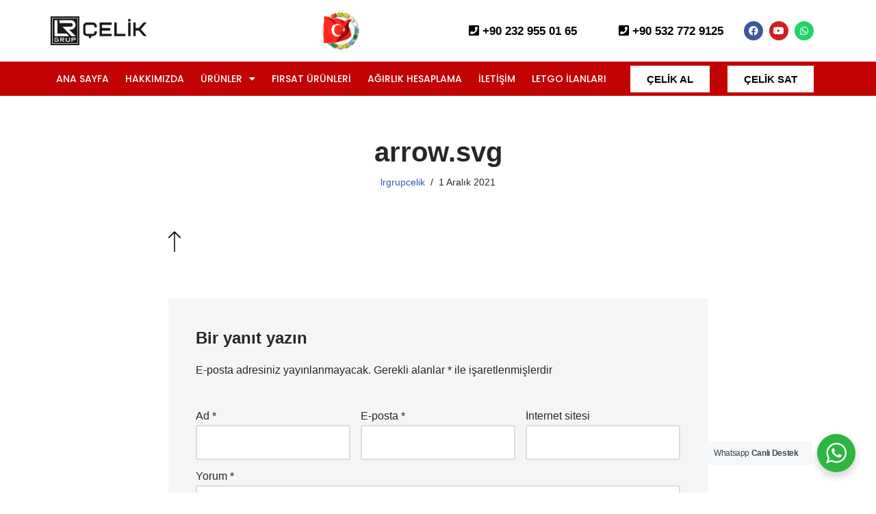

--- FILE ---
content_type: text/html; charset=UTF-8
request_url: https://lrgrupcelik.com/arrow-svg/
body_size: 22029
content:
<!DOCTYPE html>
<html dir="ltr" lang="tr" prefix="og: https://ogp.me/ns#">

<head>
	
	<meta charset="UTF-8">
	<meta name="viewport" content="width=device-width, initial-scale=1, minimum-scale=1">
	<link rel="profile" href="https://gmpg.org/xfn/11">
		<title>arrow.svg | LR Grup Çelik</title>
	<style>img:is([sizes="auto" i], [sizes^="auto," i]) { contain-intrinsic-size: 3000px 1500px }</style>
	
		<!-- All in One SEO Pro 4.9.3 - aioseo.com -->
	<meta name="robots" content="max-image-preview:large" />
	<meta name="author" content="lrgrupcelik"/>
	<link rel="canonical" href="https://lrgrupcelik.com/arrow-svg/" />
	<meta name="generator" content="All in One SEO Pro (AIOSEO) 4.9.3" />
		<meta property="og:locale" content="tr_TR" />
		<meta property="og:site_name" content="LR Grup Çelik" />
		<meta property="og:type" content="article" />
		<meta property="og:title" content="arrow.svg | LR Grup Çelik" />
		<meta property="og:url" content="https://lrgrupcelik.com/arrow-svg/" />
		<meta property="og:image" content="https://lrgrupcelik.com/wp-content/uploads/2020/11/03_.jpg" />
		<meta property="og:image:secure_url" content="https://lrgrupcelik.com/wp-content/uploads/2020/11/03_.jpg" />
		<meta property="og:image:width" content="1200" />
		<meta property="og:image:height" content="795" />
		<meta property="article:published_time" content="2021-12-01T09:27:48+00:00" />
		<meta property="article:modified_time" content="2021-12-01T09:27:48+00:00" />
		<meta property="article:publisher" content="https://www.facebook.com/lrgrupcelik" />
		<meta name="twitter:card" content="summary" />
		<meta name="twitter:title" content="arrow.svg | LR Grup Çelik" />
		<meta name="twitter:image" content="https://lrgrupcelik.com/wp-content/uploads/2020/11/03_.jpg" />
		<script type="application/ld+json" class="aioseo-schema">
			{"@context":"https:\/\/schema.org","@graph":[{"@type":"BreadcrumbList","@id":"https:\/\/lrgrupcelik.com\/arrow-svg\/#breadcrumblist","itemListElement":[{"@type":"ListItem","@id":"https:\/\/lrgrupcelik.com#listItem","position":1,"name":"Ev","item":"https:\/\/lrgrupcelik.com","nextItem":{"@type":"ListItem","@id":"https:\/\/lrgrupcelik.com\/arrow-svg\/#listItem","name":"arrow.svg"}},{"@type":"ListItem","@id":"https:\/\/lrgrupcelik.com\/arrow-svg\/#listItem","position":2,"name":"arrow.svg","previousItem":{"@type":"ListItem","@id":"https:\/\/lrgrupcelik.com#listItem","name":"Ev"}}]},{"@type":"ItemPage","@id":"https:\/\/lrgrupcelik.com\/arrow-svg\/#itempage","url":"https:\/\/lrgrupcelik.com\/arrow-svg\/","name":"arrow.svg | LR Grup \u00c7elik","inLanguage":"tr-TR","isPartOf":{"@id":"https:\/\/lrgrupcelik.com\/#website"},"breadcrumb":{"@id":"https:\/\/lrgrupcelik.com\/arrow-svg\/#breadcrumblist"},"author":{"@id":"https:\/\/lrgrupcelik.com\/author\/lrgrupcelik\/#author"},"creator":{"@id":"https:\/\/lrgrupcelik.com\/author\/lrgrupcelik\/#author"},"datePublished":"2021-12-01T12:27:48+03:00","dateModified":"2021-12-01T12:27:48+03:00"},{"@type":"Organization","@id":"https:\/\/lrgrupcelik.com\/#organization","name":"LR Grup \u00c7elik","description":"\u0130kinci El \u00c7elik Al\u0131n - Sat\u0131n","url":"https:\/\/lrgrupcelik.com\/","telephone":"+905327729125","logo":{"@type":"ImageObject","url":"https:\/\/lrgrupcelik.com\/wp-content\/uploads\/2020\/11\/logo-kare.jpg","@id":"https:\/\/lrgrupcelik.com\/arrow-svg\/#organizationLogo","width":1080,"height":1080},"image":{"@id":"https:\/\/lrgrupcelik.com\/arrow-svg\/#organizationLogo"},"sameAs":["https:\/\/www.instagram.com\/lrgrupcelik\/","https:\/\/www.youtube.com\/@lrgrupcelik8836"]},{"@type":"Person","@id":"https:\/\/lrgrupcelik.com\/author\/lrgrupcelik\/#author","url":"https:\/\/lrgrupcelik.com\/author\/lrgrupcelik\/","name":"lrgrupcelik","image":{"@type":"ImageObject","@id":"https:\/\/lrgrupcelik.com\/arrow-svg\/#authorImage","url":"https:\/\/secure.gravatar.com\/avatar\/74fd8e1f2c8dff1c4c956c0bbb0d11c9ef885bbdfdf0055cf90367c2fe440ae4?s=96&d=mm&r=g","width":96,"height":96,"caption":"lrgrupcelik"}},{"@type":"WebPage","@id":"https:\/\/lrgrupcelik.com\/arrow-svg\/#webpage","url":"https:\/\/lrgrupcelik.com\/arrow-svg\/","name":"arrow.svg | LR Grup \u00c7elik","inLanguage":"tr-TR","isPartOf":{"@id":"https:\/\/lrgrupcelik.com\/#website"},"breadcrumb":{"@id":"https:\/\/lrgrupcelik.com\/arrow-svg\/#breadcrumblist"},"author":{"@id":"https:\/\/lrgrupcelik.com\/author\/lrgrupcelik\/#author"},"creator":{"@id":"https:\/\/lrgrupcelik.com\/author\/lrgrupcelik\/#author"},"datePublished":"2021-12-01T12:27:48+03:00","dateModified":"2021-12-01T12:27:48+03:00"},{"@type":"WebSite","@id":"https:\/\/lrgrupcelik.com\/#website","url":"https:\/\/lrgrupcelik.com\/","name":"LR Grup \u00c7elik","description":"\u0130kinci El \u00c7elik Al\u0131n - Sat\u0131n","inLanguage":"tr-TR","publisher":{"@id":"https:\/\/lrgrupcelik.com\/#organization"}}]}
		</script>
		<!-- All in One SEO Pro -->

<link rel='dns-prefetch' href='//cdn.jsdelivr.net' />
<link rel='dns-prefetch' href='//canvasjs.com' />
<link rel="alternate" type="application/rss+xml" title="LR Grup Çelik &raquo; akışı" href="https://lrgrupcelik.com/feed/" />
<link rel="alternate" type="application/rss+xml" title="LR Grup Çelik &raquo; yorum akışı" href="https://lrgrupcelik.com/comments/feed/" />
<link rel="alternate" type="application/rss+xml" title="LR Grup Çelik &raquo; arrow.svg yorum akışı" href="https://lrgrupcelik.com/feed/?attachment_id=11745" />
<script>
window._wpemojiSettings = {"baseUrl":"https:\/\/s.w.org\/images\/core\/emoji\/16.0.1\/72x72\/","ext":".png","svgUrl":"https:\/\/s.w.org\/images\/core\/emoji\/16.0.1\/svg\/","svgExt":".svg","source":{"concatemoji":"https:\/\/lrgrupcelik.com\/wp-includes\/js\/wp-emoji-release.min.js?ver=6.8.3"}};
/*! This file is auto-generated */
!function(s,n){var o,i,e;function c(e){try{var t={supportTests:e,timestamp:(new Date).valueOf()};sessionStorage.setItem(o,JSON.stringify(t))}catch(e){}}function p(e,t,n){e.clearRect(0,0,e.canvas.width,e.canvas.height),e.fillText(t,0,0);var t=new Uint32Array(e.getImageData(0,0,e.canvas.width,e.canvas.height).data),a=(e.clearRect(0,0,e.canvas.width,e.canvas.height),e.fillText(n,0,0),new Uint32Array(e.getImageData(0,0,e.canvas.width,e.canvas.height).data));return t.every(function(e,t){return e===a[t]})}function u(e,t){e.clearRect(0,0,e.canvas.width,e.canvas.height),e.fillText(t,0,0);for(var n=e.getImageData(16,16,1,1),a=0;a<n.data.length;a++)if(0!==n.data[a])return!1;return!0}function f(e,t,n,a){switch(t){case"flag":return n(e,"\ud83c\udff3\ufe0f\u200d\u26a7\ufe0f","\ud83c\udff3\ufe0f\u200b\u26a7\ufe0f")?!1:!n(e,"\ud83c\udde8\ud83c\uddf6","\ud83c\udde8\u200b\ud83c\uddf6")&&!n(e,"\ud83c\udff4\udb40\udc67\udb40\udc62\udb40\udc65\udb40\udc6e\udb40\udc67\udb40\udc7f","\ud83c\udff4\u200b\udb40\udc67\u200b\udb40\udc62\u200b\udb40\udc65\u200b\udb40\udc6e\u200b\udb40\udc67\u200b\udb40\udc7f");case"emoji":return!a(e,"\ud83e\udedf")}return!1}function g(e,t,n,a){var r="undefined"!=typeof WorkerGlobalScope&&self instanceof WorkerGlobalScope?new OffscreenCanvas(300,150):s.createElement("canvas"),o=r.getContext("2d",{willReadFrequently:!0}),i=(o.textBaseline="top",o.font="600 32px Arial",{});return e.forEach(function(e){i[e]=t(o,e,n,a)}),i}function t(e){var t=s.createElement("script");t.src=e,t.defer=!0,s.head.appendChild(t)}"undefined"!=typeof Promise&&(o="wpEmojiSettingsSupports",i=["flag","emoji"],n.supports={everything:!0,everythingExceptFlag:!0},e=new Promise(function(e){s.addEventListener("DOMContentLoaded",e,{once:!0})}),new Promise(function(t){var n=function(){try{var e=JSON.parse(sessionStorage.getItem(o));if("object"==typeof e&&"number"==typeof e.timestamp&&(new Date).valueOf()<e.timestamp+604800&&"object"==typeof e.supportTests)return e.supportTests}catch(e){}return null}();if(!n){if("undefined"!=typeof Worker&&"undefined"!=typeof OffscreenCanvas&&"undefined"!=typeof URL&&URL.createObjectURL&&"undefined"!=typeof Blob)try{var e="postMessage("+g.toString()+"("+[JSON.stringify(i),f.toString(),p.toString(),u.toString()].join(",")+"));",a=new Blob([e],{type:"text/javascript"}),r=new Worker(URL.createObjectURL(a),{name:"wpTestEmojiSupports"});return void(r.onmessage=function(e){c(n=e.data),r.terminate(),t(n)})}catch(e){}c(n=g(i,f,p,u))}t(n)}).then(function(e){for(var t in e)n.supports[t]=e[t],n.supports.everything=n.supports.everything&&n.supports[t],"flag"!==t&&(n.supports.everythingExceptFlag=n.supports.everythingExceptFlag&&n.supports[t]);n.supports.everythingExceptFlag=n.supports.everythingExceptFlag&&!n.supports.flag,n.DOMReady=!1,n.readyCallback=function(){n.DOMReady=!0}}).then(function(){return e}).then(function(){var e;n.supports.everything||(n.readyCallback(),(e=n.source||{}).concatemoji?t(e.concatemoji):e.wpemoji&&e.twemoji&&(t(e.twemoji),t(e.wpemoji)))}))}((window,document),window._wpemojiSettings);
</script>
<link rel='stylesheet' id='hfe-widgets-style-css' href='https://lrgrupcelik.com/wp-content/plugins/header-footer-elementor/inc/widgets-css/frontend.css?ver=2.6.1' media='all' />
<style id='wp-emoji-styles-inline-css'>

	img.wp-smiley, img.emoji {
		display: inline !important;
		border: none !important;
		box-shadow: none !important;
		height: 1em !important;
		width: 1em !important;
		margin: 0 0.07em !important;
		vertical-align: -0.1em !important;
		background: none !important;
		padding: 0 !important;
	}
</style>
<link rel='stylesheet' id='wp-block-library-css' href='https://lrgrupcelik.com/wp-includes/css/dist/block-library/style.min.css?ver=6.8.3' media='all' />
<style id='classic-theme-styles-inline-css'>
/*! This file is auto-generated */
.wp-block-button__link{color:#fff;background-color:#32373c;border-radius:9999px;box-shadow:none;text-decoration:none;padding:calc(.667em + 2px) calc(1.333em + 2px);font-size:1.125em}.wp-block-file__button{background:#32373c;color:#fff;text-decoration:none}
</style>
<link rel='stylesheet' id='aioseo/css/src/vue/standalone/blocks/table-of-contents/global.scss-css' href='https://lrgrupcelik.com/wp-content/plugins/all-in-one-seo-pack-pro/dist/Pro/assets/css/table-of-contents/global.e90f6d47.css?ver=4.9.3' media='all' />
<link rel='stylesheet' id='aioseo/css/src/vue/standalone/blocks/pro/recipe/global.scss-css' href='https://lrgrupcelik.com/wp-content/plugins/all-in-one-seo-pack-pro/dist/Pro/assets/css/recipe/global.67a3275f.css?ver=4.9.3' media='all' />
<link rel='stylesheet' id='aioseo/css/src/vue/standalone/blocks/pro/product/global.scss-css' href='https://lrgrupcelik.com/wp-content/plugins/all-in-one-seo-pack-pro/dist/Pro/assets/css/product/global.61066cfb.css?ver=4.9.3' media='all' />
<link rel='stylesheet' id='nta-css-popup-css' href='https://lrgrupcelik.com/wp-content/plugins/wp-whatsapp/assets/dist/css/style.css?ver=6.8.3' media='all' />
<style id='global-styles-inline-css'>
:root{--wp--preset--aspect-ratio--square: 1;--wp--preset--aspect-ratio--4-3: 4/3;--wp--preset--aspect-ratio--3-4: 3/4;--wp--preset--aspect-ratio--3-2: 3/2;--wp--preset--aspect-ratio--2-3: 2/3;--wp--preset--aspect-ratio--16-9: 16/9;--wp--preset--aspect-ratio--9-16: 9/16;--wp--preset--color--black: #000000;--wp--preset--color--cyan-bluish-gray: #abb8c3;--wp--preset--color--white: #ffffff;--wp--preset--color--pale-pink: #f78da7;--wp--preset--color--vivid-red: #cf2e2e;--wp--preset--color--luminous-vivid-orange: #ff6900;--wp--preset--color--luminous-vivid-amber: #fcb900;--wp--preset--color--light-green-cyan: #7bdcb5;--wp--preset--color--vivid-green-cyan: #00d084;--wp--preset--color--pale-cyan-blue: #8ed1fc;--wp--preset--color--vivid-cyan-blue: #0693e3;--wp--preset--color--vivid-purple: #9b51e0;--wp--preset--color--neve-link-color: var(--nv-primary-accent);--wp--preset--color--neve-link-hover-color: var(--nv-secondary-accent);--wp--preset--color--nv-site-bg: var(--nv-site-bg);--wp--preset--color--nv-light-bg: var(--nv-light-bg);--wp--preset--color--nv-dark-bg: var(--nv-dark-bg);--wp--preset--color--neve-text-color: var(--nv-text-color);--wp--preset--color--nv-text-dark-bg: var(--nv-text-dark-bg);--wp--preset--color--nv-c-1: var(--nv-c-1);--wp--preset--color--nv-c-2: var(--nv-c-2);--wp--preset--gradient--vivid-cyan-blue-to-vivid-purple: linear-gradient(135deg,rgba(6,147,227,1) 0%,rgb(155,81,224) 100%);--wp--preset--gradient--light-green-cyan-to-vivid-green-cyan: linear-gradient(135deg,rgb(122,220,180) 0%,rgb(0,208,130) 100%);--wp--preset--gradient--luminous-vivid-amber-to-luminous-vivid-orange: linear-gradient(135deg,rgba(252,185,0,1) 0%,rgba(255,105,0,1) 100%);--wp--preset--gradient--luminous-vivid-orange-to-vivid-red: linear-gradient(135deg,rgba(255,105,0,1) 0%,rgb(207,46,46) 100%);--wp--preset--gradient--very-light-gray-to-cyan-bluish-gray: linear-gradient(135deg,rgb(238,238,238) 0%,rgb(169,184,195) 100%);--wp--preset--gradient--cool-to-warm-spectrum: linear-gradient(135deg,rgb(74,234,220) 0%,rgb(151,120,209) 20%,rgb(207,42,186) 40%,rgb(238,44,130) 60%,rgb(251,105,98) 80%,rgb(254,248,76) 100%);--wp--preset--gradient--blush-light-purple: linear-gradient(135deg,rgb(255,206,236) 0%,rgb(152,150,240) 100%);--wp--preset--gradient--blush-bordeaux: linear-gradient(135deg,rgb(254,205,165) 0%,rgb(254,45,45) 50%,rgb(107,0,62) 100%);--wp--preset--gradient--luminous-dusk: linear-gradient(135deg,rgb(255,203,112) 0%,rgb(199,81,192) 50%,rgb(65,88,208) 100%);--wp--preset--gradient--pale-ocean: linear-gradient(135deg,rgb(255,245,203) 0%,rgb(182,227,212) 50%,rgb(51,167,181) 100%);--wp--preset--gradient--electric-grass: linear-gradient(135deg,rgb(202,248,128) 0%,rgb(113,206,126) 100%);--wp--preset--gradient--midnight: linear-gradient(135deg,rgb(2,3,129) 0%,rgb(40,116,252) 100%);--wp--preset--font-size--small: 13px;--wp--preset--font-size--medium: 20px;--wp--preset--font-size--large: 36px;--wp--preset--font-size--x-large: 42px;--wp--preset--spacing--20: 0.44rem;--wp--preset--spacing--30: 0.67rem;--wp--preset--spacing--40: 1rem;--wp--preset--spacing--50: 1.5rem;--wp--preset--spacing--60: 2.25rem;--wp--preset--spacing--70: 3.38rem;--wp--preset--spacing--80: 5.06rem;--wp--preset--shadow--natural: 6px 6px 9px rgba(0, 0, 0, 0.2);--wp--preset--shadow--deep: 12px 12px 50px rgba(0, 0, 0, 0.4);--wp--preset--shadow--sharp: 6px 6px 0px rgba(0, 0, 0, 0.2);--wp--preset--shadow--outlined: 6px 6px 0px -3px rgba(255, 255, 255, 1), 6px 6px rgba(0, 0, 0, 1);--wp--preset--shadow--crisp: 6px 6px 0px rgba(0, 0, 0, 1);}:where(.is-layout-flex){gap: 0.5em;}:where(.is-layout-grid){gap: 0.5em;}body .is-layout-flex{display: flex;}.is-layout-flex{flex-wrap: wrap;align-items: center;}.is-layout-flex > :is(*, div){margin: 0;}body .is-layout-grid{display: grid;}.is-layout-grid > :is(*, div){margin: 0;}:where(.wp-block-columns.is-layout-flex){gap: 2em;}:where(.wp-block-columns.is-layout-grid){gap: 2em;}:where(.wp-block-post-template.is-layout-flex){gap: 1.25em;}:where(.wp-block-post-template.is-layout-grid){gap: 1.25em;}.has-black-color{color: var(--wp--preset--color--black) !important;}.has-cyan-bluish-gray-color{color: var(--wp--preset--color--cyan-bluish-gray) !important;}.has-white-color{color: var(--wp--preset--color--white) !important;}.has-pale-pink-color{color: var(--wp--preset--color--pale-pink) !important;}.has-vivid-red-color{color: var(--wp--preset--color--vivid-red) !important;}.has-luminous-vivid-orange-color{color: var(--wp--preset--color--luminous-vivid-orange) !important;}.has-luminous-vivid-amber-color{color: var(--wp--preset--color--luminous-vivid-amber) !important;}.has-light-green-cyan-color{color: var(--wp--preset--color--light-green-cyan) !important;}.has-vivid-green-cyan-color{color: var(--wp--preset--color--vivid-green-cyan) !important;}.has-pale-cyan-blue-color{color: var(--wp--preset--color--pale-cyan-blue) !important;}.has-vivid-cyan-blue-color{color: var(--wp--preset--color--vivid-cyan-blue) !important;}.has-vivid-purple-color{color: var(--wp--preset--color--vivid-purple) !important;}.has-neve-link-color-color{color: var(--wp--preset--color--neve-link-color) !important;}.has-neve-link-hover-color-color{color: var(--wp--preset--color--neve-link-hover-color) !important;}.has-nv-site-bg-color{color: var(--wp--preset--color--nv-site-bg) !important;}.has-nv-light-bg-color{color: var(--wp--preset--color--nv-light-bg) !important;}.has-nv-dark-bg-color{color: var(--wp--preset--color--nv-dark-bg) !important;}.has-neve-text-color-color{color: var(--wp--preset--color--neve-text-color) !important;}.has-nv-text-dark-bg-color{color: var(--wp--preset--color--nv-text-dark-bg) !important;}.has-nv-c-1-color{color: var(--wp--preset--color--nv-c-1) !important;}.has-nv-c-2-color{color: var(--wp--preset--color--nv-c-2) !important;}.has-black-background-color{background-color: var(--wp--preset--color--black) !important;}.has-cyan-bluish-gray-background-color{background-color: var(--wp--preset--color--cyan-bluish-gray) !important;}.has-white-background-color{background-color: var(--wp--preset--color--white) !important;}.has-pale-pink-background-color{background-color: var(--wp--preset--color--pale-pink) !important;}.has-vivid-red-background-color{background-color: var(--wp--preset--color--vivid-red) !important;}.has-luminous-vivid-orange-background-color{background-color: var(--wp--preset--color--luminous-vivid-orange) !important;}.has-luminous-vivid-amber-background-color{background-color: var(--wp--preset--color--luminous-vivid-amber) !important;}.has-light-green-cyan-background-color{background-color: var(--wp--preset--color--light-green-cyan) !important;}.has-vivid-green-cyan-background-color{background-color: var(--wp--preset--color--vivid-green-cyan) !important;}.has-pale-cyan-blue-background-color{background-color: var(--wp--preset--color--pale-cyan-blue) !important;}.has-vivid-cyan-blue-background-color{background-color: var(--wp--preset--color--vivid-cyan-blue) !important;}.has-vivid-purple-background-color{background-color: var(--wp--preset--color--vivid-purple) !important;}.has-neve-link-color-background-color{background-color: var(--wp--preset--color--neve-link-color) !important;}.has-neve-link-hover-color-background-color{background-color: var(--wp--preset--color--neve-link-hover-color) !important;}.has-nv-site-bg-background-color{background-color: var(--wp--preset--color--nv-site-bg) !important;}.has-nv-light-bg-background-color{background-color: var(--wp--preset--color--nv-light-bg) !important;}.has-nv-dark-bg-background-color{background-color: var(--wp--preset--color--nv-dark-bg) !important;}.has-neve-text-color-background-color{background-color: var(--wp--preset--color--neve-text-color) !important;}.has-nv-text-dark-bg-background-color{background-color: var(--wp--preset--color--nv-text-dark-bg) !important;}.has-nv-c-1-background-color{background-color: var(--wp--preset--color--nv-c-1) !important;}.has-nv-c-2-background-color{background-color: var(--wp--preset--color--nv-c-2) !important;}.has-black-border-color{border-color: var(--wp--preset--color--black) !important;}.has-cyan-bluish-gray-border-color{border-color: var(--wp--preset--color--cyan-bluish-gray) !important;}.has-white-border-color{border-color: var(--wp--preset--color--white) !important;}.has-pale-pink-border-color{border-color: var(--wp--preset--color--pale-pink) !important;}.has-vivid-red-border-color{border-color: var(--wp--preset--color--vivid-red) !important;}.has-luminous-vivid-orange-border-color{border-color: var(--wp--preset--color--luminous-vivid-orange) !important;}.has-luminous-vivid-amber-border-color{border-color: var(--wp--preset--color--luminous-vivid-amber) !important;}.has-light-green-cyan-border-color{border-color: var(--wp--preset--color--light-green-cyan) !important;}.has-vivid-green-cyan-border-color{border-color: var(--wp--preset--color--vivid-green-cyan) !important;}.has-pale-cyan-blue-border-color{border-color: var(--wp--preset--color--pale-cyan-blue) !important;}.has-vivid-cyan-blue-border-color{border-color: var(--wp--preset--color--vivid-cyan-blue) !important;}.has-vivid-purple-border-color{border-color: var(--wp--preset--color--vivid-purple) !important;}.has-neve-link-color-border-color{border-color: var(--wp--preset--color--neve-link-color) !important;}.has-neve-link-hover-color-border-color{border-color: var(--wp--preset--color--neve-link-hover-color) !important;}.has-nv-site-bg-border-color{border-color: var(--wp--preset--color--nv-site-bg) !important;}.has-nv-light-bg-border-color{border-color: var(--wp--preset--color--nv-light-bg) !important;}.has-nv-dark-bg-border-color{border-color: var(--wp--preset--color--nv-dark-bg) !important;}.has-neve-text-color-border-color{border-color: var(--wp--preset--color--neve-text-color) !important;}.has-nv-text-dark-bg-border-color{border-color: var(--wp--preset--color--nv-text-dark-bg) !important;}.has-nv-c-1-border-color{border-color: var(--wp--preset--color--nv-c-1) !important;}.has-nv-c-2-border-color{border-color: var(--wp--preset--color--nv-c-2) !important;}.has-vivid-cyan-blue-to-vivid-purple-gradient-background{background: var(--wp--preset--gradient--vivid-cyan-blue-to-vivid-purple) !important;}.has-light-green-cyan-to-vivid-green-cyan-gradient-background{background: var(--wp--preset--gradient--light-green-cyan-to-vivid-green-cyan) !important;}.has-luminous-vivid-amber-to-luminous-vivid-orange-gradient-background{background: var(--wp--preset--gradient--luminous-vivid-amber-to-luminous-vivid-orange) !important;}.has-luminous-vivid-orange-to-vivid-red-gradient-background{background: var(--wp--preset--gradient--luminous-vivid-orange-to-vivid-red) !important;}.has-very-light-gray-to-cyan-bluish-gray-gradient-background{background: var(--wp--preset--gradient--very-light-gray-to-cyan-bluish-gray) !important;}.has-cool-to-warm-spectrum-gradient-background{background: var(--wp--preset--gradient--cool-to-warm-spectrum) !important;}.has-blush-light-purple-gradient-background{background: var(--wp--preset--gradient--blush-light-purple) !important;}.has-blush-bordeaux-gradient-background{background: var(--wp--preset--gradient--blush-bordeaux) !important;}.has-luminous-dusk-gradient-background{background: var(--wp--preset--gradient--luminous-dusk) !important;}.has-pale-ocean-gradient-background{background: var(--wp--preset--gradient--pale-ocean) !important;}.has-electric-grass-gradient-background{background: var(--wp--preset--gradient--electric-grass) !important;}.has-midnight-gradient-background{background: var(--wp--preset--gradient--midnight) !important;}.has-small-font-size{font-size: var(--wp--preset--font-size--small) !important;}.has-medium-font-size{font-size: var(--wp--preset--font-size--medium) !important;}.has-large-font-size{font-size: var(--wp--preset--font-size--large) !important;}.has-x-large-font-size{font-size: var(--wp--preset--font-size--x-large) !important;}
:where(.wp-block-post-template.is-layout-flex){gap: 1.25em;}:where(.wp-block-post-template.is-layout-grid){gap: 1.25em;}
:where(.wp-block-columns.is-layout-flex){gap: 2em;}:where(.wp-block-columns.is-layout-grid){gap: 2em;}
:root :where(.wp-block-pullquote){font-size: 1.5em;line-height: 1.6;}
</style>
<link rel='stylesheet' id='contact-form-7-css' href='https://lrgrupcelik.com/wp-content/plugins/contact-form-7/includes/css/styles.css?ver=6.1.3' media='all' />
<link rel='stylesheet' id='mfcf7_zl_button_style-css' href='https://lrgrupcelik.com/wp-content/plugins/multiline-files-for-contact-form-7/css/style.css?12&#038;ver=6.8.3' media='all' />
<link rel='stylesheet' id='rs-plugin-settings-css' href='https://lrgrupcelik.com/wp-content/plugins/revslider/public/assets/css/rs6.css?ver=6.2.22' media='all' />
<style id='rs-plugin-settings-inline-css'>
#rs-demo-id {}
</style>
<link rel='stylesheet' id='hfe-style-css' href='https://lrgrupcelik.com/wp-content/plugins/header-footer-elementor/assets/css/header-footer-elementor.css?ver=2.6.1' media='all' />
<link rel='stylesheet' id='elementor-icons-css' href='https://lrgrupcelik.com/wp-content/plugins/elementor/assets/lib/eicons/css/elementor-icons.min.css?ver=5.44.0' media='all' />
<link rel='stylesheet' id='elementor-frontend-css' href='https://lrgrupcelik.com/wp-content/plugins/elementor/assets/css/frontend.min.css?ver=3.32.5' media='all' />
<link rel='stylesheet' id='elementor-post-8614-css' href='https://lrgrupcelik.com/wp-content/uploads/elementor/css/post-8614.css?ver=1768375394' media='all' />
<link rel='stylesheet' id='neve-elementor-widgets-styles-css' href='https://lrgrupcelik.com/wp-content/plugins/neve-pro-addon/includes/modules/elementor_booster/assets/css/style.min.css?ver=3.1.2' media='all' />
<link rel='stylesheet' id='neve-style-css' href='https://lrgrupcelik.com/wp-content/themes/neve/style-main-new.min.css?ver=4.1.4' media='all' />
<style id='neve-style-inline-css'>
.is-menu-sidebar .header-menu-sidebar { visibility: visible; }.is-menu-sidebar.menu_sidebar_slide_left .header-menu-sidebar { transform: translate3d(0, 0, 0); left: 0; }.is-menu-sidebar.menu_sidebar_slide_right .header-menu-sidebar { transform: translate3d(0, 0, 0); right: 0; }.is-menu-sidebar.menu_sidebar_pull_right .header-menu-sidebar, .is-menu-sidebar.menu_sidebar_pull_left .header-menu-sidebar { transform: translateX(0); }.is-menu-sidebar.menu_sidebar_dropdown .header-menu-sidebar { height: auto; }.is-menu-sidebar.menu_sidebar_dropdown .header-menu-sidebar-inner { max-height: 400px; padding: 20px 0; }.is-menu-sidebar.menu_sidebar_full_canvas .header-menu-sidebar { opacity: 1; }.header-menu-sidebar .menu-item-nav-search:not(.floating) { pointer-events: none; }.header-menu-sidebar .menu-item-nav-search .is-menu-sidebar { pointer-events: unset; }
.nv-meta-list li.meta:not(:last-child):after { content:"/" }.nv-meta-list .no-mobile{
			display:none;
		}.nv-meta-list li.last::after{
			content: ""!important;
		}@media (min-width: 769px) {
			.nv-meta-list .no-mobile {
				display: inline-block;
			}
			.nv-meta-list li.last:not(:last-child)::after {
		 		content: "/" !important;
			}
		}
.nav-ul li .caret svg, .nav-ul li .caret img{width:var(--smiconsize, 0.5em);height:var(--smiconsize, 0.5em);}.nav-ul .sub-menu li {border-style: var(--itembstyle);}
 :root{ --container: 748px;--postwidth:100%; --primarybtnbg: var(--nv-primary-accent); --primarybtnhoverbg: var(--nv-primary-accent); --primarybtncolor: #fff; --secondarybtncolor: var(--nv-primary-accent); --primarybtnhovercolor: #fff; --secondarybtnhovercolor: var(--nv-primary-accent);--primarybtnborderradius:3px;--secondarybtnborderradius:3px;--secondarybtnborderwidth:3px;--btnpadding:13px 15px;--primarybtnpadding:13px 15px;--secondarybtnpadding:calc(13px - 3px) calc(15px - 3px); --bodyfontfamily: Arial,Helvetica,sans-serif; --bodyfontsize: 15px; --bodylineheight: 1.6; --bodyletterspacing: 0px; --bodyfontweight: 400; --h1fontsize: 36px; --h1fontweight: 700; --h1lineheight: 1.2; --h1letterspacing: 0px; --h1texttransform: none; --h2fontsize: 28px; --h2fontweight: 700; --h2lineheight: 1.3; --h2letterspacing: 0px; --h2texttransform: none; --h3fontsize: 24px; --h3fontweight: 700; --h3lineheight: 1.4; --h3letterspacing: 0px; --h3texttransform: none; --h4fontsize: 20px; --h4fontweight: 700; --h4lineheight: 1.6; --h4letterspacing: 0px; --h4texttransform: none; --h5fontsize: 16px; --h5fontweight: 700; --h5lineheight: 1.6; --h5letterspacing: 0px; --h5texttransform: none; --h6fontsize: 14px; --h6fontweight: 700; --h6lineheight: 1.6; --h6letterspacing: 0px; --h6texttransform: none;--formfieldborderwidth:2px;--formfieldborderradius:3px; --formfieldbgcolor: var(--nv-site-bg); --formfieldbordercolor: #dddddd; --formfieldcolor: var(--nv-text-color);--formfieldpadding:10px 12px; } .nv-index-posts{ --borderradius:0px; } .has-neve-button-color-color{ color: var(--nv-primary-accent)!important; } .has-neve-button-color-background-color{ background-color: var(--nv-primary-accent)!important; } .single-post-container .alignfull > [class*="__inner-container"], .single-post-container .alignwide > [class*="__inner-container"]{ max-width:718px } .nv-meta-list{ --avatarsize: 20px; } .single .nv-meta-list{ --avatarsize: 20px; } .nv-is-boxed.nv-comments-wrap{ --padding:20px; } .nv-is-boxed.comment-respond{ --padding:20px; } .single:not(.single-product), .page{ --c-vspace:0 0 0 0;; } .global-styled{ --bgcolor: var(--nv-site-bg); } .header-top{ --rowbcolor: var(--nv-light-bg); --color: var(--nv-text-color); --bgcolor: var(--nv-site-bg); } .header-main{ --rowbcolor: var(--nv-light-bg); --color: var(--nv-text-color); --bgcolor: #ffffff; } .header-bottom{ --rowbcolor: var(--nv-light-bg); --color: var(--nv-text-color);--bgimage:none;--bgposition:50% 50%;;--bgoverlayopacity:0.31; } .header-menu-sidebar-bg{ --justify: flex-start; --textalign: left;--flexg: 1;--wrapdropdownwidth: auto; --color: var(--nv-text-color); --bgcolor: var(--nv-site-bg); } .header-menu-sidebar{ width: 360px; } .builder-item--logo{ --maxwidth: 120px; --fs: 24px;--padding:10px 0;--margin:0; --textalign: left;--justify: flex-start; } .builder-item--nav-icon,.header-menu-sidebar .close-sidebar-panel .navbar-toggle{ --borderradius:0; } .builder-item--nav-icon{ --label-margin:0 5px 0 0;;--padding:10px 15px;--margin:0; } .builder-item--primary-menu{ --hovercolor: var(--nv-secondary-accent); --hovertextcolor: var(--nv-text-color); --activecolor: var(--nv-primary-accent); --spacing: 20px; --height: 25px; --smiconsize: 7px;--padding:0;--margin:0; --fontsize: 1em; --lineheight: 1.6; --letterspacing: 0px; --fontweight: 500; --texttransform: none; --iconsize: 1em; } .builder-item--primary-menu .sub-menu{ --bstyle: none; --itembstyle: none; } .hfg-is-group.has-primary-menu .inherit-ff{ --inheritedfw: 500; } .builder-item--button_base{ --primarybtnbg: var(--nv-primary-accent); --primarybtncolor: #fff; --primarybtnhoverbg: var(--nv-primary-accent); --primarybtnhovercolor: #fff;--primarybtnborderradius:3px;--primarybtnshadow:none;--primarybtnhovershadow:none;--padding:16px 28px 16px 27px;;--margin:0; } .footer-top-inner .row{ grid-template-columns:1fr; --valign: flex-start; } .footer-top{ --rowbcolor: var(--nv-light-bg); --color: var(--nv-text-color); --overlaycolor: #000000;--bgimage:none;--bgposition:50% 50%;;--bgoverlayopacity:1; } .footer-main-inner .row{ grid-template-columns:1fr 1fr 1fr; --valign: flex-start; } .footer-main{ --rowbcolor: var(--nv-light-bg); --color: var(--nv-text-color); --bgcolor: var(--nv-site-bg); } .footer-bottom-inner .row{ grid-template-columns:1fr; --valign: flex-start; } .footer-bottom{ --rowbcolor: var(--nv-light-bg); --color: var(--nv-text-dark-bg); --bgcolor: #000000; } .builder-item--footer-menu{ --color: rgba(250,251,255,0.6); --hovercolor: #ffffff; --spacing: 20px; --height: 25px;--padding:0;--margin:0; --fontfamily: Arial,Helvetica,sans-serif; --fontsize: 1em; --lineheight: 1.6em; --letterspacing: 0px; --fontweight: 400; --texttransform: none; --iconsize: 1em; --textalign: left;--justify: flex-start; } .builder-item--footer_copyright{ --color: rgba(243,242,238,0.53);--padding:0;--margin:0; --fontsize: 1em; --lineheight: 1.6em; --letterspacing: 0px; --fontweight: 500; --texttransform: none; --iconsize: 1em; --textalign: center;--justify: center; } .page_header-top{ --rowbcolor: var(--nv-light-bg); --color: var(--nv-text-color); --bgcolor: var(--nv-site-bg); } .page_header-bottom{ --rowbcolor: var(--nv-light-bg); --color: var(--nv-text-color); --bgcolor: var(--nv-site-bg); } .scroll-to-top{ --color: var(--nv-text-dark-bg);--padding:8px 10px; --borderradius: 3px; --bgcolor: var(--nv-primary-accent); --hovercolor: var(--nv-text-dark-bg); --hoverbgcolor: var(--nv-primary-accent);--size:16px; } @media(min-width: 576px){ :root{ --container: 992px;--postwidth:50%;--btnpadding:13px 15px;--primarybtnpadding:13px 15px;--secondarybtnpadding:calc(13px - 3px) calc(15px - 3px); --bodyfontsize: 16px; --bodylineheight: 1.6; --bodyletterspacing: 0px; --h1fontsize: 38px; --h1lineheight: 1.2; --h1letterspacing: 0px; --h2fontsize: 30px; --h2lineheight: 1.2; --h2letterspacing: 0px; --h3fontsize: 26px; --h3lineheight: 1.4; --h3letterspacing: 0px; --h4fontsize: 22px; --h4lineheight: 1.5; --h4letterspacing: 0px; --h5fontsize: 18px; --h5lineheight: 1.6; --h5letterspacing: 0px; --h6fontsize: 14px; --h6lineheight: 1.6; --h6letterspacing: 0px; } .single-post-container .alignfull > [class*="__inner-container"], .single-post-container .alignwide > [class*="__inner-container"]{ max-width:962px } .nv-meta-list{ --avatarsize: 20px; } .single .nv-meta-list{ --avatarsize: 20px; } .nv-is-boxed.nv-comments-wrap{ --padding:30px; } .nv-is-boxed.comment-respond{ --padding:30px; } .single:not(.single-product), .page{ --c-vspace:0 0 0 0;; } .header-menu-sidebar-bg{ --justify: flex-start; --textalign: left;--flexg: 1;--wrapdropdownwidth: auto; } .header-menu-sidebar{ width: 360px; } .builder-item--logo{ --maxwidth: 120px; --fs: 24px;--padding:10px 0;--margin:0; --textalign: left;--justify: flex-start; } .builder-item--nav-icon{ --label-margin:0 5px 0 0;;--padding:10px 15px;--margin:0; } .builder-item--primary-menu{ --spacing: 20px; --height: 25px; --smiconsize: 7px;--padding:0;--margin:0; --fontsize: 1em; --lineheight: 1.6; --letterspacing: 0px; --iconsize: 1em; } .builder-item--button_base{ --padding:8px 12px;--margin:0; } .builder-item--footer-menu{ --spacing: 20px; --height: 25px;--padding:0;--margin:0; --fontsize: 1em; --lineheight: 1.6em; --letterspacing: 0px; --iconsize: 1em; --textalign: left;--justify: flex-start; } .builder-item--footer_copyright{ --padding:0;--margin:0; --fontsize: 1em; --lineheight: 1.6em; --letterspacing: 0px; --iconsize: 1em; --textalign: center;--justify: center; } .scroll-to-top{ --padding:8px 10px;--size:16px; } }@media(min-width: 960px){ :root{ --container: 1170px;--postwidth:33.333333333333%;--btnpadding:13px 15px;--primarybtnpadding:13px 15px;--secondarybtnpadding:calc(13px - 3px) calc(15px - 3px); --bodyfontsize: 16px; --bodylineheight: 1.7; --bodyletterspacing: 0px; --h1fontsize: 40px; --h1lineheight: 1.1; --h1letterspacing: 0px; --h2fontsize: 32px; --h2lineheight: 1.2; --h2letterspacing: 0px; --h3fontsize: 28px; --h3lineheight: 1.4; --h3letterspacing: 0px; --h4fontsize: 24px; --h4lineheight: 1.5; --h4letterspacing: 0px; --h5fontsize: 20px; --h5lineheight: 1.6; --h5letterspacing: 0px; --h6fontsize: 16px; --h6lineheight: 1.6; --h6letterspacing: 0px; } body:not(.single):not(.archive):not(.blog):not(.search):not(.error404) .neve-main > .container .col, body.post-type-archive-course .neve-main > .container .col, body.post-type-archive-llms_membership .neve-main > .container .col{ max-width: 100%; } body:not(.single):not(.archive):not(.blog):not(.search):not(.error404) .nv-sidebar-wrap, body.post-type-archive-course .nv-sidebar-wrap, body.post-type-archive-llms_membership .nv-sidebar-wrap{ max-width: 0%; } .neve-main > .archive-container .nv-index-posts.col{ max-width: 100%; } .neve-main > .archive-container .nv-sidebar-wrap{ max-width: 0%; } .neve-main > .single-post-container .nv-single-post-wrap.col{ max-width: 70%; } .single-post-container .alignfull > [class*="__inner-container"], .single-post-container .alignwide > [class*="__inner-container"]{ max-width:789px } .container-fluid.single-post-container .alignfull > [class*="__inner-container"], .container-fluid.single-post-container .alignwide > [class*="__inner-container"]{ max-width:calc(70% + 15px) } .neve-main > .single-post-container .nv-sidebar-wrap{ max-width: 30%; } .nv-meta-list{ --avatarsize: 20px; } .single .nv-meta-list{ --avatarsize: 20px; } .nv-is-boxed.nv-comments-wrap{ --padding:40px; } .nv-is-boxed.comment-respond{ --padding:40px; } .single:not(.single-product), .page{ --c-vspace:0 0 0 0;; } .header-menu-sidebar-bg{ --justify: flex-start; --textalign: left;--flexg: 1;--wrapdropdownwidth: auto; } .header-menu-sidebar{ width: 360px; } .builder-item--logo{ --maxwidth: 212px; --fs: 24px;--padding:10px 0;--margin:0; --textalign: left;--justify: flex-start; } .builder-item--nav-icon{ --label-margin:0 5px 0 0;;--padding:10px 15px;--margin:0; } .builder-item--primary-menu{ --spacing: 20px; --height: 25px; --smiconsize: 7px;--padding:0;--margin:0; --fontsize: 1em; --lineheight: 1.6; --letterspacing: 0px; --iconsize: 1em; } .builder-item--button_base{ --padding:15px;--margin:0; } .builder-item--footer-menu{ --spacing: 21px; --height: 15px;--padding:0;--margin:-10px 0 -14px 0;; --fontsize: 0.9em; --lineheight: 1.6em; --letterspacing: 0px; --iconsize: 0.9em; --textalign: center;--justify: center; } .builder-item--footer_copyright{ --padding:0 0 1px 0;;--margin:0; --fontsize: 0.9em; --lineheight: 0.5em; --letterspacing: -0.6px; --iconsize: 0.9em; --textalign: center;--justify: center; } .scroll-to-top{ --padding:8px 10px;--size:16px; } }.nv-content-wrap .elementor a:not(.button):not(.wp-block-file__button){ text-decoration: none; }.scroll-to-top {right: 20px; border: none; position: fixed; bottom: 30px; display: none; opacity: 0; visibility: hidden; transition: opacity 0.3s ease-in-out, visibility 0.3s ease-in-out; align-items: center; justify-content: center; z-index: 999; } @supports (-webkit-overflow-scrolling: touch) { .scroll-to-top { bottom: 74px; } } .scroll-to-top.image { background-position: center; } .scroll-to-top .scroll-to-top-image { width: 100%; height: 100%; } .scroll-to-top .scroll-to-top-label { margin: 0; padding: 5px; } .scroll-to-top:hover { text-decoration: none; } .scroll-to-top.scroll-to-top-left {left: 20px; right: unset;} .scroll-to-top.scroll-show-mobile { display: flex; } @media (min-width: 960px) { .scroll-to-top { display: flex; } }.scroll-to-top { color: var(--color); padding: var(--padding); border-radius: var(--borderradius); background: var(--bgcolor); } .scroll-to-top:hover, .scroll-to-top:focus { color: var(--hovercolor); background: var(--hoverbgcolor); } .scroll-to-top-icon, .scroll-to-top.image .scroll-to-top-image { width: var(--size); height: var(--size); } .scroll-to-top-image { background-image: var(--bgimage); background-size: cover; }:root{--nv-primary-accent:#2f5aae;--nv-secondary-accent:#2f5aae;--nv-site-bg:#ffffff;--nv-light-bg:#f4f5f7;--nv-dark-bg:#121212;--nv-text-color:#272626;--nv-text-dark-bg:#ffffff;--nv-c-1:#9463ae;--nv-c-2:#be574b;--nv-fallback-ff:Arial, Helvetica, sans-serif;}
:root{--e-global-color-nvprimaryaccent:#2f5aae;--e-global-color-nvsecondaryaccent:#2f5aae;--e-global-color-nvsitebg:#ffffff;--e-global-color-nvlightbg:#f4f5f7;--e-global-color-nvdarkbg:#121212;--e-global-color-nvtextcolor:#272626;--e-global-color-nvtextdarkbg:#ffffff;--e-global-color-nvc1:#9463ae;--e-global-color-nvc2:#be574b;}
</style>
<link rel='stylesheet' id='neve-blog-pro-css' href='https://lrgrupcelik.com/wp-content/plugins/neve-pro-addon/includes/modules/blog_pro/assets/style.min.css?ver=3.1.2' media='all' />
<link rel='stylesheet' id='widget-image-css' href='https://lrgrupcelik.com/wp-content/plugins/elementor/assets/css/widget-image.min.css?ver=3.32.5' media='all' />
<link rel='stylesheet' id='widget-heading-css' href='https://lrgrupcelik.com/wp-content/plugins/elementor/assets/css/widget-heading.min.css?ver=3.32.5' media='all' />
<link rel='stylesheet' id='widget-social-icons-css' href='https://lrgrupcelik.com/wp-content/plugins/elementor/assets/css/widget-social-icons.min.css?ver=3.32.5' media='all' />
<link rel='stylesheet' id='e-apple-webkit-css' href='https://lrgrupcelik.com/wp-content/plugins/elementor/assets/css/conditionals/apple-webkit.min.css?ver=3.32.5' media='all' />
<link rel='stylesheet' id='widget-nav-menu-css' href='https://lrgrupcelik.com/wp-content/plugins/elementor-pro/assets/css/widget-nav-menu.min.css?ver=3.30.0' media='all' />
<link rel='stylesheet' id='widget-spacer-css' href='https://lrgrupcelik.com/wp-content/plugins/elementor/assets/css/widget-spacer.min.css?ver=3.32.5' media='all' />
<link rel='stylesheet' id='widget-icon-list-css' href='https://lrgrupcelik.com/wp-content/plugins/elementor/assets/css/widget-icon-list.min.css?ver=3.32.5' media='all' />
<link rel='stylesheet' id='elementor-post-11800-css' href='https://lrgrupcelik.com/wp-content/uploads/elementor/css/post-11800.css?ver=1768375394' media='all' />
<link rel='stylesheet' id='elementor-post-11773-css' href='https://lrgrupcelik.com/wp-content/uploads/elementor/css/post-11773.css?ver=1768375394' media='all' />
<link rel='stylesheet' id='recent-posts-widget-with-thumbnails-public-style-css' href='https://lrgrupcelik.com/wp-content/plugins/recent-posts-widget-with-thumbnails/public.css?ver=7.1.1' media='all' />
<link rel='stylesheet' id='hfe-elementor-icons-css' href='https://lrgrupcelik.com/wp-content/plugins/elementor/assets/lib/eicons/css/elementor-icons.min.css?ver=5.34.0' media='all' />
<link rel='stylesheet' id='hfe-icons-list-css' href='https://lrgrupcelik.com/wp-content/plugins/elementor/assets/css/widget-icon-list.min.css?ver=3.24.3' media='all' />
<link rel='stylesheet' id='hfe-social-icons-css' href='https://lrgrupcelik.com/wp-content/plugins/elementor/assets/css/widget-social-icons.min.css?ver=3.24.0' media='all' />
<link rel='stylesheet' id='hfe-social-share-icons-brands-css' href='https://lrgrupcelik.com/wp-content/plugins/elementor/assets/lib/font-awesome/css/brands.css?ver=5.15.3' media='all' />
<link rel='stylesheet' id='hfe-social-share-icons-fontawesome-css' href='https://lrgrupcelik.com/wp-content/plugins/elementor/assets/lib/font-awesome/css/fontawesome.css?ver=5.15.3' media='all' />
<link rel='stylesheet' id='hfe-nav-menu-icons-css' href='https://lrgrupcelik.com/wp-content/plugins/elementor/assets/lib/font-awesome/css/solid.css?ver=5.15.3' media='all' />
<link rel='stylesheet' id='hfe-widget-blockquote-css' href='https://lrgrupcelik.com/wp-content/plugins/elementor-pro/assets/css/widget-blockquote.min.css?ver=3.25.0' media='all' />
<link rel='stylesheet' id='hfe-mega-menu-css' href='https://lrgrupcelik.com/wp-content/plugins/elementor-pro/assets/css/widget-mega-menu.min.css?ver=3.26.2' media='all' />
<link rel='stylesheet' id='hfe-nav-menu-widget-css' href='https://lrgrupcelik.com/wp-content/plugins/elementor-pro/assets/css/widget-nav-menu.min.css?ver=3.26.0' media='all' />
<link rel='stylesheet' id='elementor-gf-local-roboto-css' href='https://lrgrupcelik.com/wp-content/uploads/elementor/google-fonts/css/roboto.css?ver=1748894257' media='all' />
<link rel='stylesheet' id='elementor-gf-local-robotoslab-css' href='https://lrgrupcelik.com/wp-content/uploads/elementor/google-fonts/css/robotoslab.css?ver=1748894271' media='all' />
<link rel='stylesheet' id='elementor-gf-local-poppins-css' href='https://lrgrupcelik.com/wp-content/uploads/elementor/google-fonts/css/poppins.css?ver=1748894277' media='all' />
<link rel='stylesheet' id='elementor-icons-shared-0-css' href='https://lrgrupcelik.com/wp-content/plugins/elementor/assets/lib/font-awesome/css/fontawesome.min.css?ver=5.15.3' media='all' />
<link rel='stylesheet' id='elementor-icons-fa-brands-css' href='https://lrgrupcelik.com/wp-content/plugins/elementor/assets/lib/font-awesome/css/brands.min.css?ver=5.15.3' media='all' />
<link rel='stylesheet' id='elementor-icons-fa-solid-css' href='https://lrgrupcelik.com/wp-content/plugins/elementor/assets/lib/font-awesome/css/solid.min.css?ver=5.15.3' media='all' />
<script src="https://lrgrupcelik.com/wp-includes/js/jquery/jquery.min.js?ver=3.7.1" id="jquery-core-js"></script>
<script src="https://lrgrupcelik.com/wp-includes/js/jquery/jquery-migrate.min.js?ver=3.4.1" id="jquery-migrate-js"></script>
<script id="jquery-js-after">
!function($){"use strict";$(document).ready(function(){$(this).scrollTop()>100&&$(".hfe-scroll-to-top-wrap").removeClass("hfe-scroll-to-top-hide"),$(window).scroll(function(){$(this).scrollTop()<100?$(".hfe-scroll-to-top-wrap").fadeOut(300):$(".hfe-scroll-to-top-wrap").fadeIn(300)}),$(".hfe-scroll-to-top-wrap").on("click",function(){$("html, body").animate({scrollTop:0},300);return!1})})}(jQuery);
!function($){'use strict';$(document).ready(function(){var bar=$('.hfe-reading-progress-bar');if(!bar.length)return;$(window).on('scroll',function(){var s=$(window).scrollTop(),d=$(document).height()-$(window).height(),p=d? s/d*100:0;bar.css('width',p+'%')});});}(jQuery);
</script>
<script src="https://lrgrupcelik.com/wp-content/plugins/multiline-files-for-contact-form-7/js/zl-multine-files.js?ver=6.8.3" id="mfcf7_zl_multiline_files_script-js"></script>
<script src="https://lrgrupcelik.com/wp-content/plugins/revslider/public/assets/js/rbtools.min.js?ver=6.2.22" id="tp-tools-js"></script>
<script src="https://lrgrupcelik.com/wp-content/plugins/revslider/public/assets/js/rs6.min.js?ver=6.2.22" id="revmin-js"></script>
<script src="https://lrgrupcelik.com/wp-content/plugins/wp-CalcIron/js/ironCalculator3.js?ver=6.8.3" id="wp_iron_calculator_init-js"></script>
<script src="//cdn.jsdelivr.net/npm/sweetalert2@11?ver=6.8.3" id="wp_iron_calculator_sweet-js"></script>
<script src="https://canvasjs.com/assets/script/canvasjs.min.js?ver=6.8.3" id="wp_iron_calculator_canvas-js"></script>
<link rel="https://api.w.org/" href="https://lrgrupcelik.com/wp-json/" /><link rel="alternate" title="JSON" type="application/json" href="https://lrgrupcelik.com/wp-json/wp/v2/media/11745" /><link rel="EditURI" type="application/rsd+xml" title="RSD" href="https://lrgrupcelik.com/xmlrpc.php?rsd" />
<meta name="generator" content="WordPress 6.8.3" />
<link rel='shortlink' href='https://lrgrupcelik.com/?p=11745' />
<link rel="alternate" title="oEmbed (JSON)" type="application/json+oembed" href="https://lrgrupcelik.com/wp-json/oembed/1.0/embed?url=https%3A%2F%2Flrgrupcelik.com%2Farrow-svg%2F" />
<link rel="alternate" title="oEmbed (XML)" type="text/xml+oembed" href="https://lrgrupcelik.com/wp-json/oembed/1.0/embed?url=https%3A%2F%2Flrgrupcelik.com%2Farrow-svg%2F&#038;format=xml" />
<meta name="generator" content="Elementor 3.32.5; features: additional_custom_breakpoints; settings: css_print_method-external, google_font-enabled, font_display-auto">
<style>.recentcomments a{display:inline !important;padding:0 !important;margin:0 !important;}</style>			<style>
				.e-con.e-parent:nth-of-type(n+4):not(.e-lazyloaded):not(.e-no-lazyload),
				.e-con.e-parent:nth-of-type(n+4):not(.e-lazyloaded):not(.e-no-lazyload) * {
					background-image: none !important;
				}
				@media screen and (max-height: 1024px) {
					.e-con.e-parent:nth-of-type(n+3):not(.e-lazyloaded):not(.e-no-lazyload),
					.e-con.e-parent:nth-of-type(n+3):not(.e-lazyloaded):not(.e-no-lazyload) * {
						background-image: none !important;
					}
				}
				@media screen and (max-height: 640px) {
					.e-con.e-parent:nth-of-type(n+2):not(.e-lazyloaded):not(.e-no-lazyload),
					.e-con.e-parent:nth-of-type(n+2):not(.e-lazyloaded):not(.e-no-lazyload) * {
						background-image: none !important;
					}
				}
			</style>
			<meta name="generator" content="Powered by Slider Revolution 6.2.22 - responsive, Mobile-Friendly Slider Plugin for WordPress with comfortable drag and drop interface." />
<script type="text/javascript">function setREVStartSize(e){
			//window.requestAnimationFrame(function() {				 
				window.RSIW = window.RSIW===undefined ? window.innerWidth : window.RSIW;	
				window.RSIH = window.RSIH===undefined ? window.innerHeight : window.RSIH;	
				try {								
					var pw = document.getElementById(e.c).parentNode.offsetWidth,
						newh;
					pw = pw===0 || isNaN(pw) ? window.RSIW : pw;
					e.tabw = e.tabw===undefined ? 0 : parseInt(e.tabw);
					e.thumbw = e.thumbw===undefined ? 0 : parseInt(e.thumbw);
					e.tabh = e.tabh===undefined ? 0 : parseInt(e.tabh);
					e.thumbh = e.thumbh===undefined ? 0 : parseInt(e.thumbh);
					e.tabhide = e.tabhide===undefined ? 0 : parseInt(e.tabhide);
					e.thumbhide = e.thumbhide===undefined ? 0 : parseInt(e.thumbhide);
					e.mh = e.mh===undefined || e.mh=="" || e.mh==="auto" ? 0 : parseInt(e.mh,0);		
					if(e.layout==="fullscreen" || e.l==="fullscreen") 						
						newh = Math.max(e.mh,window.RSIH);					
					else{					
						e.gw = Array.isArray(e.gw) ? e.gw : [e.gw];
						for (var i in e.rl) if (e.gw[i]===undefined || e.gw[i]===0) e.gw[i] = e.gw[i-1];					
						e.gh = e.el===undefined || e.el==="" || (Array.isArray(e.el) && e.el.length==0)? e.gh : e.el;
						e.gh = Array.isArray(e.gh) ? e.gh : [e.gh];
						for (var i in e.rl) if (e.gh[i]===undefined || e.gh[i]===0) e.gh[i] = e.gh[i-1];
											
						var nl = new Array(e.rl.length),
							ix = 0,						
							sl;					
						e.tabw = e.tabhide>=pw ? 0 : e.tabw;
						e.thumbw = e.thumbhide>=pw ? 0 : e.thumbw;
						e.tabh = e.tabhide>=pw ? 0 : e.tabh;
						e.thumbh = e.thumbhide>=pw ? 0 : e.thumbh;					
						for (var i in e.rl) nl[i] = e.rl[i]<window.RSIW ? 0 : e.rl[i];
						sl = nl[0];									
						for (var i in nl) if (sl>nl[i] && nl[i]>0) { sl = nl[i]; ix=i;}															
						var m = pw>(e.gw[ix]+e.tabw+e.thumbw) ? 1 : (pw-(e.tabw+e.thumbw)) / (e.gw[ix]);					
						newh =  (e.gh[ix] * m) + (e.tabh + e.thumbh);
					}				
					if(window.rs_init_css===undefined) window.rs_init_css = document.head.appendChild(document.createElement("style"));					
					document.getElementById(e.c).height = newh+"px";
					window.rs_init_css.innerHTML += "#"+e.c+"_wrapper { height: "+newh+"px }";				
				} catch(e){
					console.log("Failure at Presize of Slider:" + e)
				}					   
			//});
		  };</script>
		<style id="wp-custom-css">
			.contact-form div.wpforms-container-full .wpforms-form .wpforms-field-label {
	color: #23282d;
	padding-bottom: 10px;
	padding-top: 20px;
	font-size: 14px;
	font-weight: bold;
	text-transform: uppercase;
}
.contact-form div.wpforms-container-full .wpforms-form input.wpforms-field-large,
.CONTACT-FORM  div.wpforms-container-full .wpforms-form select.wpforms-field-l {
	padding: 33px 20px 32px 20px;
	border: 1px solid #cccccc;
	border-width: 0px 0px 0px 0px;
	border-radius: 0px 0px 0px 0px;
	font-size: 14px;
	background-color: #f4f4f4;
	font-family: Arial;
}
.contact-form div.wpforms-container-full .wpforms-form textarea.wpforms-field-medium {
	height: 160px;
	background-color: #f4f4f4;
	color: #ffffff;
	font-size: 14px;
	border-radius: 4px 4px 4px 4px;
	padding: 20px;
	border: none;
	font-family: monospace;
}
.contact-form div.wpforms-container-full .wpforms-form button[type=submit] {
	background-color: #0043e8;
	font-size: 1em;
	text-transform: capitalize;
	letter-spacing: 1.2px;
	border: 2px solid rgba(0,0,0,0);
	border-radius: 4px;
	padding: 2% 10% 2% 10%;
	color:#ffffff;
	margin-top: -5px;
}

.contact-form div.wpforms-container-full .wpforms-form button[type=submit]:hover{
	background-color: #0b3fc1;
	padding: 2% 10% 2% 10%;
}
.contact-form div.wpforms-container-full .wpforms-form .wpforms-required-label {
	color: #23282d;
	font-weight: 400;
}
/*  SMALL FORM */
/*  SMALL FORM */
/*  SMALL FORM */
.small-form div.wpforms-container-full .wpforms-form .wpforms-field-label {
	color: #ffff;
	padding-bottom: 10px;
	padding-top: 20px;
	font-size: 16px;
	font-weight: bold;
}
.small-form div.wpforms-container-full .wpforms-form input.wpforms-field-large,
.CONTACT-FORM  div.wpforms-container-full .wpforms-form select.wpforms-field-l {
	padding: 33px 20px 32px 20px;
	border: 1px solid #cccccc;
	border-width: 0px 0px 0px 0px;
	border-radius: 0px 0px 0px 0px;
	font-size: 14px;
	background-color: #f4f4f4;
	font-family: Arial;
}
.small-form div.wpforms-container-full .wpforms-form .wpforms-required-label {
	color: #ffff;
	font-weight: 400;
}
.small-form div.wpforms-container-full .wpforms-form button[type=submit] {
	margin-top: -5px;
	background-color: #ffffff;
	color: #0043e8;
	font-size: 1em;
	text-transform: capitalize;
	border: 2px solid rgba(0,0,0,0);
	border-radius: 4px;
	padding: 4% 10% 4% 10%;
}

.small-form div.wpforms-container-full .wpforms-form button[type=submit]:hover{
	background-color: rgba(12,4,4,0);
	color: #ffffff;
	border-color: #ffffff;
		padding: 4% 10% 4% 10%;
}
/* LINKS  */
.black-link h3 a {
    color: #23282d;
    text-decoration: none !important;
}

.scroll-to-top {
    bottom: 0px;
}		</style>
		
	</head>

<body  class="attachment wp-singular attachment-template-default single single-attachment postid-11745 attachmentid-11745 attachment-svg+xml wp-custom-logo wp-theme-neve ehf-template-neve ehf-stylesheet-neve  nv-blog-grid nv-sidebar-right menu_sidebar_slide_left elementor-default elementor-kit-8614" id="neve_body"  >
<div class="wrapper">
	
	<header class="header"  >
		<a class="neve-skip-link show-on-focus" href="#content" >
			İçeriğe geç		</a>
				<div data-elementor-type="header" data-elementor-id="11800" class="elementor elementor-11800 elementor-location-header" data-elementor-post-type="elementor_library">
					<section class="elementor-section elementor-top-section elementor-element elementor-element-605265f8 elementor-section-height-min-height elementor-section-content-middle elementor-section-boxed elementor-section-height-default elementor-section-items-middle" data-id="605265f8" data-element_type="section" data-settings="{&quot;background_background&quot;:&quot;classic&quot;}">
						<div class="elementor-container elementor-column-gap-no">
					<div class="elementor-column elementor-col-25 elementor-top-column elementor-element elementor-element-3670e1b7" data-id="3670e1b7" data-element_type="column">
			<div class="elementor-widget-wrap elementor-element-populated">
						<div class="elementor-element elementor-element-7bfc572 elementor-widget elementor-widget-image" data-id="7bfc572" data-element_type="widget" data-widget_type="image.default">
				<div class="elementor-widget-container">
																<a href="https://lrgrupcelik.com/">
							<img fetchpriority="high" width="859" height="290" src="https://lrgrupcelik.com/wp-content/uploads/2021/12/lr-grup-logo.png" class="attachment-full size-full wp-image-11802" alt="" srcset="https://lrgrupcelik.com/wp-content/uploads/2021/12/lr-grup-logo.png 859w, https://lrgrupcelik.com/wp-content/uploads/2021/12/lr-grup-logo-400x135.png 400w, https://lrgrupcelik.com/wp-content/uploads/2021/12/lr-grup-logo-768x259.png 768w" sizes="(max-width: 859px) 100vw, 859px" />								</a>
															</div>
				</div>
					</div>
		</div>
				<div class="elementor-column elementor-col-25 elementor-top-column elementor-element elementor-element-7ed0afb" data-id="7ed0afb" data-element_type="column" data-settings="{&quot;background_background&quot;:&quot;classic&quot;}">
			<div class="elementor-widget-wrap elementor-element-populated">
						<div class="elementor-element elementor-element-b537948 elementor-widget elementor-widget-image" data-id="b537948" data-element_type="widget" data-widget_type="image.default">
				<div class="elementor-widget-container">
																<a href="https://lrgrupcelik.com/">
							<img width="100" height="75" src="https://lrgrupcelik.com/wp-content/uploads/2021/12/turk-bay.gif" class="attachment-full size-full wp-image-12029" alt="" />								</a>
															</div>
				</div>
					</div>
		</div>
				<div class="elementor-column elementor-col-25 elementor-top-column elementor-element elementor-element-2a1c83fe" data-id="2a1c83fe" data-element_type="column">
			<div class="elementor-widget-wrap elementor-element-populated">
						<section class="elementor-section elementor-inner-section elementor-element elementor-element-55965a90 elementor-hidden-phone elementor-section-boxed elementor-section-height-default elementor-section-height-default" data-id="55965a90" data-element_type="section">
						<div class="elementor-container elementor-column-gap-default">
					<div class="elementor-column elementor-col-50 elementor-inner-column elementor-element elementor-element-b573e67" data-id="b573e67" data-element_type="column">
			<div class="elementor-widget-wrap elementor-element-populated">
						<div class="elementor-element elementor-element-5e57236 elementor-widget elementor-widget-heading" data-id="5e57236" data-element_type="widget" data-widget_type="heading.default">
				<div class="elementor-widget-container">
					<h2 class="elementor-heading-title elementor-size-default"><a href="tel://+905327729125" target="_blank"><i class="fa fa-phone-square" aria-hidden="true"></i>
+90 232 955 01 65</a></h2>				</div>
				</div>
					</div>
		</div>
				<div class="elementor-column elementor-col-50 elementor-inner-column elementor-element elementor-element-ddb3fda" data-id="ddb3fda" data-element_type="column">
			<div class="elementor-widget-wrap elementor-element-populated">
						<div class="elementor-element elementor-element-c909e50 elementor-widget elementor-widget-heading" data-id="c909e50" data-element_type="widget" data-widget_type="heading.default">
				<div class="elementor-widget-container">
					<h2 class="elementor-heading-title elementor-size-default"><a href="tel://+905327729125" target="_blank"><i class="fa fa-phone-square" aria-hidden="true"></i>
 +90 532 772 9125</a></h2>				</div>
				</div>
					</div>
		</div>
					</div>
		</section>
					</div>
		</div>
				<div class="elementor-column elementor-col-25 elementor-top-column elementor-element elementor-element-f4a5d40" data-id="f4a5d40" data-element_type="column">
			<div class="elementor-widget-wrap elementor-element-populated">
						<div class="elementor-element elementor-element-09b0e82 elementor-shape-circle elementor-grid-0 e-grid-align-center elementor-widget elementor-widget-social-icons" data-id="09b0e82" data-element_type="widget" data-widget_type="social-icons.default">
				<div class="elementor-widget-container">
							<div class="elementor-social-icons-wrapper elementor-grid" role="list">
							<span class="elementor-grid-item" role="listitem">
					<a class="elementor-icon elementor-social-icon elementor-social-icon-facebook elementor-repeater-item-7f5c511" href="https://www.facebook.com/lrgrupcelik" target="_blank">
						<span class="elementor-screen-only">Facebook</span>
						<i aria-hidden="true" class="fab fa-facebook"></i>					</a>
				</span>
							<span class="elementor-grid-item" role="listitem">
					<a class="elementor-icon elementor-social-icon elementor-social-icon-youtube elementor-repeater-item-5af69a9" href="https://www.youtube.com/@lrgrupcelik8836" target="_blank">
						<span class="elementor-screen-only">Youtube</span>
						<i aria-hidden="true" class="fab fa-youtube"></i>					</a>
				</span>
							<span class="elementor-grid-item" role="listitem">
					<a class="elementor-icon elementor-social-icon elementor-social-icon-whatsapp elementor-repeater-item-695bcdb" href="tel:+905327729125" target="_blank">
						<span class="elementor-screen-only">Whatsapp</span>
						<i aria-hidden="true" class="fab fa-whatsapp"></i>					</a>
				</span>
					</div>
						</div>
				</div>
					</div>
		</div>
					</div>
		</section>
				<nav class="elementor-section elementor-top-section elementor-element elementor-element-4025b606 elementor-section-content-middle elementor-section-boxed elementor-section-height-default elementor-section-height-default" data-id="4025b606" data-element_type="section" data-settings="{&quot;background_background&quot;:&quot;classic&quot;}">
						<div class="elementor-container elementor-column-gap-no">
					<div class="elementor-column elementor-col-33 elementor-top-column elementor-element elementor-element-2c5f5aa3" data-id="2c5f5aa3" data-element_type="column">
			<div class="elementor-widget-wrap elementor-element-populated">
						<div class="elementor-element elementor-element-283a19b elementor-nav-menu--stretch elementor-nav-menu__align-start elementor-nav-menu--dropdown-tablet elementor-nav-menu__text-align-aside elementor-nav-menu--toggle elementor-nav-menu--burger elementor-widget elementor-widget-nav-menu" data-id="283a19b" data-element_type="widget" data-settings="{&quot;full_width&quot;:&quot;stretch&quot;,&quot;layout&quot;:&quot;horizontal&quot;,&quot;submenu_icon&quot;:{&quot;value&quot;:&quot;&lt;i class=\&quot;fas fa-caret-down\&quot;&gt;&lt;\/i&gt;&quot;,&quot;library&quot;:&quot;fa-solid&quot;},&quot;toggle&quot;:&quot;burger&quot;}" data-widget_type="nav-menu.default">
				<div class="elementor-widget-container">
								<nav aria-label="Menü" class="elementor-nav-menu--main elementor-nav-menu__container elementor-nav-menu--layout-horizontal e--pointer-background e--animation-fade">
				<ul id="menu-1-283a19b" class="elementor-nav-menu"><li class="menu-item menu-item-type-post_type menu-item-object-page menu-item-home menu-item-8719"><a href="https://lrgrupcelik.com/" class="elementor-item">Ana Sayfa</a></li>
<li class="menu-item menu-item-type-post_type menu-item-object-page menu-item-8722"><a href="https://lrgrupcelik.com/hakkimizda/" class="elementor-item">Hakkımızda</a></li>
<li class="menu-item menu-item-type-post_type menu-item-object-page menu-item-has-children menu-item-8758"><a href="https://lrgrupcelik.com/urunler/" class="elementor-item">Ürünler</a>
<ul class="sub-menu elementor-nav-menu--dropdown">
	<li class="menu-item menu-item-type-post_type menu-item-object-page menu-item-10395"><a href="https://lrgrupcelik.com/2-el-hadde-urunleri/" class="elementor-sub-item">2.El Hadde Ürünleri</a></li>
	<li class="menu-item menu-item-type-post_type menu-item-object-page menu-item-8789"><a href="https://lrgrupcelik.com/2-el-kalite-hadde-urunleri/" class="elementor-sub-item">2.Kalite Hadde Ürünleri</a></li>
	<li class="menu-item menu-item-type-post_type menu-item-object-page menu-item-8787"><a href="https://lrgrupcelik.com/demir-profil-boru/" class="elementor-sub-item">Demir Profil &#038; Boru</a></li>
	<li class="menu-item menu-item-type-post_type menu-item-object-page menu-item-8785"><a href="https://lrgrupcelik.com/sac-cesitleri/" class="elementor-sub-item">Saç Çeşitleri</a></li>
	<li class="menu-item menu-item-type-post_type menu-item-object-page menu-item-8784"><a href="https://lrgrupcelik.com/trapez-sac-sandvic-paneller/" class="elementor-sub-item">Trapez Saç &#038; Sandviç Paneller</a></li>
	<li class="menu-item menu-item-type-post_type menu-item-object-page menu-item-9226"><a href="https://lrgrupcelik.com/fabrika-tesis-bina-sokumu/" class="elementor-sub-item">Fabrika Söküm</a></li>
	<li class="menu-item menu-item-type-post_type menu-item-object-page menu-item-9731"><a href="https://lrgrupcelik.com/satilik-fabrika-depo-hangar/" class="elementor-sub-item">Satılık Fabrika Depo Hangar</a></li>
</ul>
</li>
<li class="menu-item menu-item-type-post_type menu-item-object-page menu-item-9706"><a href="https://lrgrupcelik.com/firsat-urunleri/" class="elementor-item">Fırsat Ürünleri</a></li>
<li class="menu-item menu-item-type-post_type menu-item-object-page menu-item-12127"><a href="https://lrgrupcelik.com/agirlik-hesaplama/" class="elementor-item">Ağırlık Hesaplama</a></li>
<li class="menu-item menu-item-type-post_type menu-item-object-page menu-item-8721"><a href="https://lrgrupcelik.com/iletisim/" class="elementor-item">İletişim</a></li>
<li class="menu-item menu-item-type-post_type menu-item-object-page menu-item-12525"><a href="https://lrgrupcelik.com/lr-grup-celik-letgo-ilanlari/" class="elementor-item">Letgo İlanları</a></li>
</ul>			</nav>
					<div class="elementor-menu-toggle" role="button" tabindex="0" aria-label="Menu Toggle" aria-expanded="false">
			<i aria-hidden="true" role="presentation" class="elementor-menu-toggle__icon--open eicon-menu-bar"></i><i aria-hidden="true" role="presentation" class="elementor-menu-toggle__icon--close eicon-close"></i>		</div>
					<nav class="elementor-nav-menu--dropdown elementor-nav-menu__container" aria-hidden="true">
				<ul id="menu-2-283a19b" class="elementor-nav-menu"><li class="menu-item menu-item-type-post_type menu-item-object-page menu-item-home menu-item-8719"><a href="https://lrgrupcelik.com/" class="elementor-item" tabindex="-1">Ana Sayfa</a></li>
<li class="menu-item menu-item-type-post_type menu-item-object-page menu-item-8722"><a href="https://lrgrupcelik.com/hakkimizda/" class="elementor-item" tabindex="-1">Hakkımızda</a></li>
<li class="menu-item menu-item-type-post_type menu-item-object-page menu-item-has-children menu-item-8758"><a href="https://lrgrupcelik.com/urunler/" class="elementor-item" tabindex="-1">Ürünler</a>
<ul class="sub-menu elementor-nav-menu--dropdown">
	<li class="menu-item menu-item-type-post_type menu-item-object-page menu-item-10395"><a href="https://lrgrupcelik.com/2-el-hadde-urunleri/" class="elementor-sub-item" tabindex="-1">2.El Hadde Ürünleri</a></li>
	<li class="menu-item menu-item-type-post_type menu-item-object-page menu-item-8789"><a href="https://lrgrupcelik.com/2-el-kalite-hadde-urunleri/" class="elementor-sub-item" tabindex="-1">2.Kalite Hadde Ürünleri</a></li>
	<li class="menu-item menu-item-type-post_type menu-item-object-page menu-item-8787"><a href="https://lrgrupcelik.com/demir-profil-boru/" class="elementor-sub-item" tabindex="-1">Demir Profil &#038; Boru</a></li>
	<li class="menu-item menu-item-type-post_type menu-item-object-page menu-item-8785"><a href="https://lrgrupcelik.com/sac-cesitleri/" class="elementor-sub-item" tabindex="-1">Saç Çeşitleri</a></li>
	<li class="menu-item menu-item-type-post_type menu-item-object-page menu-item-8784"><a href="https://lrgrupcelik.com/trapez-sac-sandvic-paneller/" class="elementor-sub-item" tabindex="-1">Trapez Saç &#038; Sandviç Paneller</a></li>
	<li class="menu-item menu-item-type-post_type menu-item-object-page menu-item-9226"><a href="https://lrgrupcelik.com/fabrika-tesis-bina-sokumu/" class="elementor-sub-item" tabindex="-1">Fabrika Söküm</a></li>
	<li class="menu-item menu-item-type-post_type menu-item-object-page menu-item-9731"><a href="https://lrgrupcelik.com/satilik-fabrika-depo-hangar/" class="elementor-sub-item" tabindex="-1">Satılık Fabrika Depo Hangar</a></li>
</ul>
</li>
<li class="menu-item menu-item-type-post_type menu-item-object-page menu-item-9706"><a href="https://lrgrupcelik.com/firsat-urunleri/" class="elementor-item" tabindex="-1">Fırsat Ürünleri</a></li>
<li class="menu-item menu-item-type-post_type menu-item-object-page menu-item-12127"><a href="https://lrgrupcelik.com/agirlik-hesaplama/" class="elementor-item" tabindex="-1">Ağırlık Hesaplama</a></li>
<li class="menu-item menu-item-type-post_type menu-item-object-page menu-item-8721"><a href="https://lrgrupcelik.com/iletisim/" class="elementor-item" tabindex="-1">İletişim</a></li>
<li class="menu-item menu-item-type-post_type menu-item-object-page menu-item-12525"><a href="https://lrgrupcelik.com/lr-grup-celik-letgo-ilanlari/" class="elementor-item" tabindex="-1">Letgo İlanları</a></li>
</ul>			</nav>
						</div>
				</div>
					</div>
		</div>
				<div class="elementor-column elementor-col-33 elementor-top-column elementor-element elementor-element-e57fa7f" data-id="e57fa7f" data-element_type="column">
			<div class="elementor-widget-wrap elementor-element-populated">
						<div class="elementor-element elementor-element-27ac66d elementor-align-center elementor-mobile-align-justify elementor-widget elementor-widget-button" data-id="27ac66d" data-element_type="widget" data-widget_type="button.default">
				<div class="elementor-widget-container">
									<div class="elementor-button-wrapper">
					<a class="elementor-button elementor-button-link elementor-size-sm" href="https://lrgrupcelik.com/celik-al/">
						<span class="elementor-button-content-wrapper">
									<span class="elementor-button-text">Çelik Al</span>
					</span>
					</a>
				</div>
								</div>
				</div>
					</div>
		</div>
				<div class="elementor-column elementor-col-33 elementor-top-column elementor-element elementor-element-a079f4b" data-id="a079f4b" data-element_type="column">
			<div class="elementor-widget-wrap elementor-element-populated">
						<div class="elementor-element elementor-element-d08679b elementor-align-center elementor-mobile-align-justify elementor-widget-mobile__width-initial elementor-widget elementor-widget-button" data-id="d08679b" data-element_type="widget" data-widget_type="button.default">
				<div class="elementor-widget-container">
									<div class="elementor-button-wrapper">
					<a class="elementor-button elementor-button-link elementor-size-sm" href="https://lrgrupcelik.com/celik-sat/">
						<span class="elementor-button-content-wrapper">
									<span class="elementor-button-text">Çelik Sat</span>
					</span>
					</a>
				</div>
								</div>
				</div>
					</div>
		</div>
					</div>
		</nav>
				</div>
			</header>

	

	
	<main id="content" class="neve-main">

	<div class="container single-post-container">
		<div class="row">
						<article id="post-11745"
					class="nv-single-post-wrap col post-11745 attachment type-attachment status-inherit hentry">
				<div class="entry-header" ><div class="nv-title-meta-wrap"><h1 class="title entry-title">arrow.svg</h1><ul class="nv-meta-list"><li  class="meta author vcard "><span class="author-name fn">  <a href="https://lrgrupcelik.com/author/lrgrupcelik/" title="lrgrupcelik tarafından yazılan yazılar" rel="author">lrgrupcelik</a></span></li><li class="meta date posted-on "><time class="entry-date published" datetime="2021-12-01T12:27:48+03:00" content="2021-12-01">1 Aralık 2021</time></li></ul></div></div><div class="nv-content-wrap entry-content"><p class="attachment"><a href='https://lrgrupcelik.com/wp-content/uploads/2021/12/arrow.svg'><img decoding="async" width="18" height="30" src="https://lrgrupcelik.com/wp-content/uploads/2021/12/arrow.svg" class="attachment-medium size-medium" alt="" /></a></p>
</div>
<div id="comments" class="comments-area">
		<div id="respond" class="comment-respond nv-is-boxed">
		<h2 id="reply-title" class="comment-reply-title">Bir yanıt yazın <small><a rel="nofollow" id="cancel-comment-reply-link" href="/arrow-svg/#respond" style="display:none;">Yanıtı iptal et</a></small></h2><form action="https://lrgrupcelik.com/wp-comments-post.php" method="post" id="commentform" class="comment-form"><p class="comment-notes"><span id="email-notes">E-posta adresiniz yayınlanmayacak.</span> <span class="required-field-message">Gerekli alanlar <span class="required">*</span> ile işaretlenmişlerdir</span></p><p class="comment-form-author"><label for="author">Ad <span class="required">*</span></label> <input id="author" name="author" type="text" value="" size="30" maxlength="245" autocomplete="name" required /></p>
<p class="comment-form-email"><label for="email">E-posta <span class="required">*</span></label> <input id="email" name="email" type="email" value="" size="30" maxlength="100" aria-describedby="email-notes" autocomplete="email" required /></p>
<p class="comment-form-url"><label for="url">İnternet sitesi</label> <input id="url" name="url" type="url" value="" size="30" maxlength="200" autocomplete="url" /></p>
<p class="comment-form-comment"><label for="comment">Yorum <span class="required">*</span></label> <textarea id="comment" name="comment" cols="45" rows="8" maxlength="65525" required></textarea></p><p class="comment-form-cookies-consent"><input id="wp-comment-cookies-consent" name="wp-comment-cookies-consent" type="checkbox" value="yes" /> <label for="wp-comment-cookies-consent">Daha sonraki yorumlarımda kullanılması için adım, e-posta adresim ve site adresim bu tarayıcıya kaydedilsin.</label></p>
<p class="form-submit"><input name="submit" type="submit" id="submit" class="button button-primary" value="Yorum gönder" /> <input type='hidden' name='comment_post_ID' value='11745' id='comment_post_ID' />
<input type='hidden' name='comment_parent' id='comment_parent' value='0' />
</p></form>	</div><!-- #respond -->
	</div>
			</article>
					</div>
	</div>

</main><!--/.neve-main-->

<button tabindex="0" id="scroll-to-top" class="scroll-to-top scroll-to-top-right  scroll-show-mobile icon" aria-label="Scroll to Top"><svg class="scroll-to-top-icon" aria-hidden="true" role="img" xmlns="http://www.w3.org/2000/svg" width="15" height="15" viewBox="0 0 15 15"><rect width="15" height="15" fill="none"/><path fill="currentColor" d="M2,8.48l-.65-.65a.71.71,0,0,1,0-1L7,1.14a.72.72,0,0,1,1,0l5.69,5.7a.71.71,0,0,1,0,1L13,8.48a.71.71,0,0,1-1,0L8.67,4.94v8.42a.7.7,0,0,1-.7.7H7a.7.7,0,0,1-.7-.7V4.94L3,8.47a.7.7,0,0,1-1,0Z"/></svg></button>		<div data-elementor-type="footer" data-elementor-id="11773" class="elementor elementor-11773 elementor-location-footer" data-elementor-post-type="elementor_library">
					<section class="elementor-section elementor-top-section elementor-element elementor-element-52a18643 elementor-section-boxed elementor-section-height-default elementor-section-height-default" data-id="52a18643" data-element_type="section" data-settings="{&quot;background_background&quot;:&quot;classic&quot;}">
						<div class="elementor-container elementor-column-gap-default">
					<div class="elementor-column elementor-col-100 elementor-top-column elementor-element elementor-element-2f607973" data-id="2f607973" data-element_type="column">
			<div class="elementor-widget-wrap elementor-element-populated">
						<div class="elementor-element elementor-element-4c6cf6f9 elementor-widget elementor-widget-theme-site-logo elementor-widget-image" data-id="4c6cf6f9" data-element_type="widget" data-widget_type="theme-site-logo.default">
				<div class="elementor-widget-container">
											<a href="https://lrgrupcelik.com">
			<img width="869" height="294" src="https://lrgrupcelik.com/wp-content/uploads/2020/10/logo-869x294.jpg" class="attachment-full size-full wp-image-8618" alt="" srcset="https://lrgrupcelik.com/wp-content/uploads/2020/10/logo.jpg 869w, https://lrgrupcelik.com/wp-content/uploads/2020/10/logo-300x101.jpg 300w, https://lrgrupcelik.com/wp-content/uploads/2020/10/logo-768x260.jpg 768w, https://lrgrupcelik.com/wp-content/uploads/2020/10/logo-177x60.jpg 177w" sizes="(max-width: 869px) 100vw, 869px" />				</a>
											</div>
				</div>
				<div class="elementor-element elementor-element-46e29a22 elementor-widget elementor-widget-text-editor" data-id="46e29a22" data-element_type="widget" data-widget_type="text-editor.default">
				<div class="elementor-widget-container">
									<p>Müşterilerinin beklentisi olan yüksek kalite, zamanında teslim ve uygun fiyat için yeterli donanıma sahip ekip ve makine donanımını bünyesinde bulundurmaktadır. Yurt içinde ve yurt dışında çelik yapı alanında kaliteden ödün vermeden faaliyetlerini sürdürmektedir&#8230;</p>								</div>
				</div>
				<div class="elementor-element elementor-element-7dbffc91 e-grid-align-left e-grid-align-mobile-left elementor-shape-rounded elementor-grid-0 elementor-widget elementor-widget-social-icons" data-id="7dbffc91" data-element_type="widget" data-widget_type="social-icons.default">
				<div class="elementor-widget-container">
							<div class="elementor-social-icons-wrapper elementor-grid" role="list">
							<span class="elementor-grid-item" role="listitem">
					<a class="elementor-icon elementor-social-icon elementor-social-icon-whatsapp elementor-repeater-item-08cb8dd" href="https://wa.me/905327729125" target="_blank">
						<span class="elementor-screen-only">Whatsapp</span>
						<i aria-hidden="true" class="fab fa-whatsapp"></i>					</a>
				</span>
							<span class="elementor-grid-item" role="listitem">
					<a class="elementor-icon elementor-social-icon elementor-social-icon-facebook-f elementor-repeater-item-0267196" href="https://www.facebook.com/lrgrupcelik" target="_blank">
						<span class="elementor-screen-only">Facebook-f</span>
						<i aria-hidden="true" class="fab fa-facebook-f"></i>					</a>
				</span>
							<span class="elementor-grid-item" role="listitem">
					<a class="elementor-icon elementor-social-icon elementor-social-icon-youtube elementor-repeater-item-dbaeb71" href="https://www.youtube.com/@lrgrupcelik8836" target="_blank">
						<span class="elementor-screen-only">Youtube</span>
						<i aria-hidden="true" class="fab fa-youtube"></i>					</a>
				</span>
							<span class="elementor-grid-item" role="listitem">
					<a class="elementor-icon elementor-social-icon elementor-social-icon-phone elementor-repeater-item-565b2e4" href="tel://+905327729125" target="_blank">
						<span class="elementor-screen-only">Phone</span>
						<i aria-hidden="true" class="fas fa-phone"></i>					</a>
				</span>
					</div>
						</div>
				</div>
				<div class="elementor-element elementor-element-013fe60 elementor-hidden-desktop elementor-hidden-tablet elementor-hidden-mobile elementor-widget elementor-widget-html" data-id="013fe60" data-element_type="widget" data-widget_type="html.default">
				<div class="elementor-widget-container">
					<audio autoplay id="myaudio">
  <source src="https://lrgrupcelik.com/wp-content/uploads/2024/08/Gitar-havasi.mp3">
</audio>

<script>
  var audio = document.getElementById("myaudio");
  audio.volume = 0.05;
</script>				</div>
				</div>
				<div class="elementor-element elementor-element-354374b elementor-widget elementor-widget-spacer" data-id="354374b" data-element_type="widget" data-widget_type="spacer.default">
				<div class="elementor-widget-container">
							<div class="elementor-spacer">
			<div class="elementor-spacer-inner"></div>
		</div>
						</div>
				</div>
				<div class="elementor-element elementor-element-be79117 elementor-widget elementor-widget-heading" data-id="be79117" data-element_type="widget" data-widget_type="heading.default">
				<div class="elementor-widget-container">
					<h2 class="elementor-heading-title elementor-size-default">Ürünler</h2>				</div>
				</div>
				<div class="elementor-element elementor-element-7edc08c4 elementor-align-left elementor-mobile-align-left elementor-icon-list--layout-traditional elementor-list-item-link-full_width elementor-widget elementor-widget-icon-list" data-id="7edc08c4" data-element_type="widget" data-widget_type="icon-list.default">
				<div class="elementor-widget-container">
							<ul class="elementor-icon-list-items">
							<li class="elementor-icon-list-item">
											<a href="https://lrgrupcelik.com/2-el-hadde-urunleri/">

											<span class="elementor-icon-list-text">&gt; İkinci El Hadde Ürünler</span>
											</a>
									</li>
								<li class="elementor-icon-list-item">
											<a href="https://lrgrupcelik.com/2-el-kalite-hadde-urunleri/">

											<span class="elementor-icon-list-text">&gt; İkinci Kalite Hadde Ürünler</span>
											</a>
									</li>
								<li class="elementor-icon-list-item">
											<a href="https://lrgrupcelik.com/demir-profil-boru/">

											<span class="elementor-icon-list-text">&gt; Demir Profil &amp; Boru</span>
											</a>
									</li>
								<li class="elementor-icon-list-item">
											<a href="https://lrgrupcelik.com/sac-cesitleri/">

											<span class="elementor-icon-list-text">&gt; Saç Çeşitleri</span>
											</a>
									</li>
								<li class="elementor-icon-list-item">
											<a href="https://lrgrupcelik.com/trapez-sac-sandvic-paneller/">

											<span class="elementor-icon-list-text">&gt; Trapez Saç &amp; Sandviç Paneller</span>
											</a>
									</li>
								<li class="elementor-icon-list-item">
											<a href="https://lrgrupcelik.com/fabrika-tesis-bina-sokumu/">

											<span class="elementor-icon-list-text">&gt; Fabrika Söküm</span>
											</a>
									</li>
								<li class="elementor-icon-list-item">
											<a href="https://lrgrupcelik.com/satilik-fabrika-depo-hangar/">

											<span class="elementor-icon-list-text">&gt; Satılık Fabrika Depo Hangar</span>
											</a>
									</li>
						</ul>
						</div>
				</div>
				<div class="elementor-element elementor-element-83887f8 elementor-widget elementor-widget-heading" data-id="83887f8" data-element_type="widget" data-widget_type="heading.default">
				<div class="elementor-widget-container">
					<h2 class="elementor-heading-title elementor-size-default">Kurumsal</h2>				</div>
				</div>
				<div class="elementor-element elementor-element-73ddcfd3 elementor-align-left elementor-mobile-align-left elementor-icon-list--layout-traditional elementor-list-item-link-full_width elementor-widget elementor-widget-icon-list" data-id="73ddcfd3" data-element_type="widget" data-widget_type="icon-list.default">
				<div class="elementor-widget-container">
							<ul class="elementor-icon-list-items">
							<li class="elementor-icon-list-item">
											<a href="https://lrgrupcelik.com/hakkimizda/">

											<span class="elementor-icon-list-text">&gt; Hakkımızda</span>
											</a>
									</li>
								<li class="elementor-icon-list-item">
											<a href="https://lrgrupcelik.com/iletisim/">

											<span class="elementor-icon-list-text">&gt; İletişim</span>
											</a>
									</li>
								<li class="elementor-icon-list-item">
											<a href="https://lrgrupcelik.com/firsat-urunleri/">

											<span class="elementor-icon-list-text">&gt; Fırsat Ürünleri </span>
											</a>
									</li>
								<li class="elementor-icon-list-item">
											<a href="https://lrgrupcelik.com/celik-al/">

											<span class="elementor-icon-list-text">&gt; Çelik Al</span>
											</a>
									</li>
								<li class="elementor-icon-list-item">
											<a href="https://lrgrupcelik.com/celik-al/">

											<span class="elementor-icon-list-text">&gt; Çelik Sat</span>
											</a>
									</li>
						</ul>
						</div>
				</div>
				<div class="elementor-element elementor-element-c9678fe elementor-widget elementor-widget-heading" data-id="c9678fe" data-element_type="widget" data-widget_type="heading.default">
				<div class="elementor-widget-container">
					<h2 class="elementor-heading-title elementor-size-default">İletişim</h2>				</div>
				</div>
				<div class="elementor-element elementor-element-1d03bb2 elementor-icon-list--layout-traditional elementor-list-item-link-full_width elementor-widget elementor-widget-icon-list" data-id="1d03bb2" data-element_type="widget" data-widget_type="icon-list.default">
				<div class="elementor-widget-container">
							<ul class="elementor-icon-list-items">
							<li class="elementor-icon-list-item">
											<span class="elementor-icon-list-icon">
							<i aria-hidden="true" class="fas fa-map-marker-alt"></i>						</span>
										<span class="elementor-icon-list-text">Bostanlı Mh. 1787/1 Sokak No:37/6 Karşıyaka-İZMİR</span>
									</li>
								<li class="elementor-icon-list-item">
											<a href="tel:905327729125">

												<span class="elementor-icon-list-icon">
							<i aria-hidden="true" class="fas fa-phone-square-alt"></i>						</span>
										<span class="elementor-icon-list-text">+90 532 772 91 25</span>
											</a>
									</li>
								<li class="elementor-icon-list-item">
											<a href="tel:902329550165">

												<span class="elementor-icon-list-icon">
							<i aria-hidden="true" class="fas fa-phone-square-alt"></i>						</span>
										<span class="elementor-icon-list-text">+90 232 955 01 65</span>
											</a>
									</li>
								<li class="elementor-icon-list-item">
											<a href="tel:08502700044">

												<span class="elementor-icon-list-icon">
							<i aria-hidden="true" class="fas fa-phone-square-alt"></i>						</span>
										<span class="elementor-icon-list-text">0850 270 00 44</span>
											</a>
									</li>
								<li class="elementor-icon-list-item">
											<a href="/cdn-cgi/l/email-protection#523b3c343d123e203520272231373e3b397c313d3f">

												<span class="elementor-icon-list-icon">
							<i aria-hidden="true" class="fas fa-envelope-open-text"></i>						</span>
										<span class="elementor-icon-list-text"><span class="__cf_email__" data-cfemail="7b12151d143b17091c090e0b181e17121055181416">[email&#160;protected]</span></span>
											</a>
									</li>
						</ul>
						</div>
				</div>
					</div>
		</div>
					</div>
		</section>
				<footer class="elementor-section elementor-top-section elementor-element elementor-element-2047e4a elementor-section-height-min-height elementor-section-content-middle elementor-section-boxed elementor-section-height-default elementor-section-items-middle" data-id="2047e4a" data-element_type="section" data-settings="{&quot;background_background&quot;:&quot;classic&quot;}">
						<div class="elementor-container elementor-column-gap-default">
					<div class="elementor-column elementor-col-50 elementor-top-column elementor-element elementor-element-2763ac23" data-id="2763ac23" data-element_type="column">
			<div class="elementor-widget-wrap elementor-element-populated">
						<div class="elementor-element elementor-element-1c6f5474 elementor-widget elementor-widget-heading" data-id="1c6f5474" data-element_type="widget" data-widget_type="heading.default">
				<div class="elementor-widget-container">
					<h3 class="elementor-heading-title elementor-size-default">© 2021 LR GRUP ÇELİK. Tüm Hakları Saklıdır.</h3>				</div>
				</div>
					</div>
		</div>
				<div class="elementor-column elementor-col-50 elementor-top-column elementor-element elementor-element-7ade8a32" data-id="7ade8a32" data-element_type="column">
			<div class="elementor-widget-wrap elementor-element-populated">
						<div class="elementor-element elementor-element-fca78db elementor-widget elementor-widget-image" data-id="fca78db" data-element_type="widget" data-widget_type="image.default">
				<div class="elementor-widget-container">
																<a href="https://minaajans.com/">
							<img width="1024" height="239" src="https://lrgrupcelik.com/wp-content/uploads/2021/12/mina-web-tasarim-seo-ajansi-logo.png" class="attachment-large size-large wp-image-13309" alt="" srcset="https://lrgrupcelik.com/wp-content/uploads/2021/12/mina-web-tasarim-seo-ajansi-logo.png 1024w, https://lrgrupcelik.com/wp-content/uploads/2021/12/mina-web-tasarim-seo-ajansi-logo-400x93.png 400w, https://lrgrupcelik.com/wp-content/uploads/2021/12/mina-web-tasarim-seo-ajansi-logo-768x179.png 768w" sizes="(max-width: 1024px) 100vw, 1024px" />								</a>
															</div>
				</div>
					</div>
		</div>
					</div>
		</footer>
				<section class="elementor-section elementor-top-section elementor-element elementor-element-cab00cd elementor-section-boxed elementor-section-height-default elementor-section-height-default" data-id="cab00cd" data-element_type="section">
						<div class="elementor-container elementor-column-gap-default">
					<div class="elementor-column elementor-col-100 elementor-top-column elementor-element elementor-element-ee347cc" data-id="ee347cc" data-element_type="column">
			<div class="elementor-widget-wrap">
							</div>
		</div>
					</div>
		</section>
				</div>
		
</div><!--/.wrapper-->
<script data-cfasync="false" src="/cdn-cgi/scripts/5c5dd728/cloudflare-static/email-decode.min.js"></script><script type="speculationrules">
{"prefetch":[{"source":"document","where":{"and":[{"href_matches":"\/*"},{"not":{"href_matches":["\/wp-*.php","\/wp-admin\/*","\/wp-content\/uploads\/*","\/wp-content\/*","\/wp-content\/plugins\/*","\/wp-content\/themes\/neve\/*","\/*\\?(.+)"]}},{"not":{"selector_matches":"a[rel~=\"nofollow\"]"}},{"not":{"selector_matches":".no-prefetch, .no-prefetch a"}}]},"eagerness":"conservative"}]}
</script>
<div id="wa"></div>			<script>
				const lazyloadRunObserver = () => {
					const lazyloadBackgrounds = document.querySelectorAll( `.e-con.e-parent:not(.e-lazyloaded)` );
					const lazyloadBackgroundObserver = new IntersectionObserver( ( entries ) => {
						entries.forEach( ( entry ) => {
							if ( entry.isIntersecting ) {
								let lazyloadBackground = entry.target;
								if( lazyloadBackground ) {
									lazyloadBackground.classList.add( 'e-lazyloaded' );
								}
								lazyloadBackgroundObserver.unobserve( entry.target );
							}
						});
					}, { rootMargin: '200px 0px 200px 0px' } );
					lazyloadBackgrounds.forEach( ( lazyloadBackground ) => {
						lazyloadBackgroundObserver.observe( lazyloadBackground );
					} );
				};
				const events = [
					'DOMContentLoaded',
					'elementor/lazyload/observe',
				];
				events.forEach( ( event ) => {
					document.addEventListener( event, lazyloadRunObserver );
				} );
			</script>
			<script src="https://lrgrupcelik.com/wp-content/plugins/neve-pro-addon/includes/modules/elementor_booster/assets/js/track.js?ver=3.1.2" id="neb-track-js"></script>
<script src="https://lrgrupcelik.com/wp-includes/js/dist/hooks.min.js?ver=4d63a3d491d11ffd8ac6" id="wp-hooks-js"></script>
<script src="https://lrgrupcelik.com/wp-includes/js/dist/i18n.min.js?ver=5e580eb46a90c2b997e6" id="wp-i18n-js"></script>
<script id="wp-i18n-js-after">
wp.i18n.setLocaleData( { 'text direction\u0004ltr': [ 'ltr' ] } );
</script>
<script src="https://lrgrupcelik.com/wp-content/plugins/contact-form-7/includes/swv/js/index.js?ver=6.1.3" id="swv-js"></script>
<script id="contact-form-7-js-translations">
( function( domain, translations ) {
	var localeData = translations.locale_data[ domain ] || translations.locale_data.messages;
	localeData[""].domain = domain;
	wp.i18n.setLocaleData( localeData, domain );
} )( "contact-form-7", {"translation-revision-date":"2024-07-22 17:28:11+0000","generator":"GlotPress\/4.0.1","domain":"messages","locale_data":{"messages":{"":{"domain":"messages","plural-forms":"nplurals=2; plural=n > 1;","lang":"tr"},"This contact form is placed in the wrong place.":["Bu ileti\u015fim formu yanl\u0131\u015f yere yerle\u015ftirilmi\u015f."],"Error:":["Hata:"]}},"comment":{"reference":"includes\/js\/index.js"}} );
</script>
<script id="contact-form-7-js-before">
var wpcf7 = {
    "api": {
        "root": "https:\/\/lrgrupcelik.com\/wp-json\/",
        "namespace": "contact-form-7\/v1"
    }
};
</script>
<script src="https://lrgrupcelik.com/wp-content/plugins/contact-form-7/includes/js/index.js?ver=6.1.3" id="contact-form-7-js"></script>
<script src="https://lrgrupcelik.com/wp-content/plugins/wp-whatsapp/assets/dist/js/njt-whatsapp.js?ver=3.7.3" id="nta-wa-libs-js"></script>
<script id="nta-js-global-js-extra">
var njt_wa_global = {"ajax_url":"https:\/\/lrgrupcelik.com\/wp-admin\/admin-ajax.php","nonce":"eb65580b95","defaultAvatarSVG":"<svg width=\"48px\" height=\"48px\" class=\"nta-whatsapp-default-avatar\" version=\"1.1\" id=\"Layer_1\" xmlns=\"http:\/\/www.w3.org\/2000\/svg\" xmlns:xlink=\"http:\/\/www.w3.org\/1999\/xlink\" x=\"0px\" y=\"0px\"\n            viewBox=\"0 0 512 512\" style=\"enable-background:new 0 0 512 512;\" xml:space=\"preserve\">\n            <path style=\"fill:#EDEDED;\" d=\"M0,512l35.31-128C12.359,344.276,0,300.138,0,254.234C0,114.759,114.759,0,255.117,0\n            S512,114.759,512,254.234S395.476,512,255.117,512c-44.138,0-86.51-14.124-124.469-35.31L0,512z\"\/>\n            <path style=\"fill:#55CD6C;\" d=\"M137.71,430.786l7.945,4.414c32.662,20.303,70.621,32.662,110.345,32.662\n            c115.641,0,211.862-96.221,211.862-213.628S371.641,44.138,255.117,44.138S44.138,137.71,44.138,254.234\n            c0,40.607,11.476,80.331,32.662,113.876l5.297,7.945l-20.303,74.152L137.71,430.786z\"\/>\n            <path style=\"fill:#FEFEFE;\" d=\"M187.145,135.945l-16.772-0.883c-5.297,0-10.593,1.766-14.124,5.297\n            c-7.945,7.062-21.186,20.303-24.717,37.959c-6.179,26.483,3.531,58.262,26.483,90.041s67.09,82.979,144.772,105.048\n            c24.717,7.062,44.138,2.648,60.028-7.062c12.359-7.945,20.303-20.303,22.952-33.545l2.648-12.359\n            c0.883-3.531-0.883-7.945-4.414-9.71l-55.614-25.6c-3.531-1.766-7.945-0.883-10.593,2.648l-22.069,28.248\n            c-1.766,1.766-4.414,2.648-7.062,1.766c-15.007-5.297-65.324-26.483-92.69-79.448c-0.883-2.648-0.883-5.297,0.883-7.062\n            l21.186-23.834c1.766-2.648,2.648-6.179,1.766-8.828l-25.6-57.379C193.324,138.593,190.676,135.945,187.145,135.945\"\/>\n        <\/svg>","defaultAvatarUrl":"https:\/\/lrgrupcelik.com\/wp-content\/plugins\/wp-whatsapp\/assets\/img\/whatsapp_logo.svg","timezone":"Europe\/Istanbul","i18n":{"online":"Online","offline":"Offline"},"urlSettings":{"onDesktop":"api","onMobile":"api","openInNewTab":"ON"}};
</script>
<script src="https://lrgrupcelik.com/wp-content/plugins/wp-whatsapp/assets/js/whatsapp-button.js?ver=3.7.3" id="nta-js-global-js"></script>
<script id="neve-script-js-extra">
var NeveProperties = {"ajaxurl":"https:\/\/lrgrupcelik.com\/wp-admin\/admin-ajax.php","nonce":"dcd8523441","isRTL":"","isCustomize":""};
</script>
<script src="https://lrgrupcelik.com/wp-content/themes/neve/assets/js/build/modern/frontend.js?ver=4.1.4" id="neve-script-js" async></script>
<script id="neve-script-js-after">
	var html = document.documentElement;
	var theme = html.getAttribute('data-neve-theme') || 'light';
	var variants = {"logo":{"light":{"src":"https:\/\/lrgrupcelik.com\/wp-content\/uploads\/2020\/10\/logo-869x294.jpg","srcset":"https:\/\/lrgrupcelik.com\/wp-content\/uploads\/2020\/10\/logo.jpg 869w, https:\/\/lrgrupcelik.com\/wp-content\/uploads\/2020\/10\/logo-300x101.jpg 300w, https:\/\/lrgrupcelik.com\/wp-content\/uploads\/2020\/10\/logo-768x260.jpg 768w, https:\/\/lrgrupcelik.com\/wp-content\/uploads\/2020\/10\/logo-177x60.jpg 177w","sizes":"(max-width: 869px) 100vw, 869px"},"dark":{"src":"https:\/\/lrgrupcelik.com\/wp-content\/uploads\/2020\/10\/logo-869x294.jpg","srcset":"https:\/\/lrgrupcelik.com\/wp-content\/uploads\/2020\/10\/logo.jpg 869w, https:\/\/lrgrupcelik.com\/wp-content\/uploads\/2020\/10\/logo-300x101.jpg 300w, https:\/\/lrgrupcelik.com\/wp-content\/uploads\/2020\/10\/logo-768x260.jpg 768w, https:\/\/lrgrupcelik.com\/wp-content\/uploads\/2020\/10\/logo-177x60.jpg 177w","sizes":"(max-width: 869px) 100vw, 869px"},"same":true},"logo_2":{"light":{"src":"https:\/\/lrgrupcelik.com\/wp-content\/uploads\/2020\/10\/logo-869x294.jpg","srcset":"https:\/\/lrgrupcelik.com\/wp-content\/uploads\/2020\/10\/logo.jpg 869w, https:\/\/lrgrupcelik.com\/wp-content\/uploads\/2020\/10\/logo-300x101.jpg 300w, https:\/\/lrgrupcelik.com\/wp-content\/uploads\/2020\/10\/logo-768x260.jpg 768w, https:\/\/lrgrupcelik.com\/wp-content\/uploads\/2020\/10\/logo-177x60.jpg 177w","sizes":"(max-width: 869px) 100vw, 869px"},"dark":{"src":"https:\/\/lrgrupcelik.com\/wp-content\/uploads\/2020\/10\/logo-869x294.jpg","srcset":"https:\/\/lrgrupcelik.com\/wp-content\/uploads\/2020\/10\/logo.jpg 869w, https:\/\/lrgrupcelik.com\/wp-content\/uploads\/2020\/10\/logo-300x101.jpg 300w, https:\/\/lrgrupcelik.com\/wp-content\/uploads\/2020\/10\/logo-768x260.jpg 768w, https:\/\/lrgrupcelik.com\/wp-content\/uploads\/2020\/10\/logo-177x60.jpg 177w","sizes":"(max-width: 869px) 100vw, 869px"},"same":true}};

	function setCurrentTheme( theme ) {
		var pictures = document.getElementsByClassName( 'neve-site-logo' );
		for(var i = 0; i<pictures.length; i++) {
			var picture = pictures.item(i);
			if( ! picture ) {
				continue;
			};
			var fileExt = picture.src.slice((Math.max(0, picture.src.lastIndexOf(".")) || Infinity) + 1);
			if ( fileExt === 'svg' ) {
				picture.removeAttribute('width');
				picture.removeAttribute('height');
				picture.style = 'width: var(--maxwidth)';
			}
			var compId = picture.getAttribute('data-variant');
			if ( compId && variants[compId] ) {
				var isConditional = variants[compId]['same'];
				if ( theme === 'light' || isConditional || variants[compId]['dark']['src'] === false ) {
					picture.src = variants[compId]['light']['src'];
					picture.srcset = variants[compId]['light']['srcset'] || '';
					picture.sizes = variants[compId]['light']['sizes'];
					continue;
				};
				picture.src = variants[compId]['dark']['src'];
				picture.srcset = variants[compId]['dark']['srcset'] || '';
				picture.sizes = variants[compId]['dark']['sizes'];
			};
		};
	};

	var observer = new MutationObserver(function(mutations) {
		mutations.forEach(function(mutation) {
			if (mutation.type == 'attributes') {
				theme = html.getAttribute('data-neve-theme');
				setCurrentTheme(theme);
			};
		});
	});

	observer.observe(html, {
		attributes: true
	});
function toggleAriaClick() { function toggleAriaExpanded(toggle = 'true') { document.querySelectorAll('button.navbar-toggle').forEach(function(el) { if ( el.classList.contains('caret-wrap') ) { return; } el.setAttribute('aria-expanded', 'true' === el.getAttribute('aria-expanded') ? 'false' : toggle); }); } toggleAriaExpanded(); if ( document.body.hasAttribute('data-ftrap-listener') ) { return; } document.body.setAttribute('data-ftrap-listener', 'true'); document.addEventListener('ftrap-end', function() { toggleAriaExpanded('false'); }); }
</script>
<script id="neve-pro-scroll-to-top-js-extra">
var neveScrollOffset = {"offset":"0"};
</script>
<script src="https://lrgrupcelik.com/wp-content/plugins/neve-pro-addon/includes/modules/scroll_to_top/assets/js/build/script.js?ver=3.1.2" id="neve-pro-scroll-to-top-js" async></script>
<script src="https://lrgrupcelik.com/wp-content/plugins/elementor/assets/js/webpack.runtime.min.js?ver=3.32.5" id="elementor-webpack-runtime-js"></script>
<script src="https://lrgrupcelik.com/wp-content/plugins/elementor/assets/js/frontend-modules.min.js?ver=3.32.5" id="elementor-frontend-modules-js"></script>
<script src="https://lrgrupcelik.com/wp-includes/js/jquery/ui/core.min.js?ver=1.13.3" id="jquery-ui-core-js"></script>
<script id="elementor-frontend-js-before">
var elementorFrontendConfig = {"environmentMode":{"edit":false,"wpPreview":false,"isScriptDebug":false},"i18n":{"shareOnFacebook":"Facebook\u2019ta payla\u015f","shareOnTwitter":"Twitter\u2019da payla\u015f\u0131n","pinIt":"Sabitle","download":"\u0130ndir","downloadImage":"G\u00f6rseli indir","fullscreen":"Tam Ekran","zoom":"Yak\u0131nla\u015ft\u0131r","share":"Payla\u015f","playVideo":"Videoyu Oynat","previous":"\u00d6nceki","next":"Sonraki","close":"Kapat","a11yCarouselPrevSlideMessage":"\u00d6nceki Slayt","a11yCarouselNextSlideMessage":"Sonraki Slayt","a11yCarouselFirstSlideMessage":"Bu ilk slayt","a11yCarouselLastSlideMessage":"Bu son slayt","a11yCarouselPaginationBulletMessage":"Slayta Git"},"is_rtl":false,"breakpoints":{"xs":0,"sm":480,"md":768,"lg":1025,"xl":1440,"xxl":1600},"responsive":{"breakpoints":{"mobile":{"label":"Mobil Portre","value":767,"default_value":767,"direction":"max","is_enabled":true},"mobile_extra":{"label":"Mobil G\u00f6r\u00fcn\u00fcm\u00fc","value":880,"default_value":880,"direction":"max","is_enabled":false},"tablet":{"label":"Tablet Portresi","value":1024,"default_value":1024,"direction":"max","is_enabled":true},"tablet_extra":{"label":"Tablet G\u00f6r\u00fcn\u00fcm\u00fc","value":1200,"default_value":1200,"direction":"max","is_enabled":false},"laptop":{"label":"Diz\u00fcst\u00fc bilgisayar","value":1366,"default_value":1366,"direction":"max","is_enabled":false},"widescreen":{"label":"Geni\u015f ekran","value":2400,"default_value":2400,"direction":"min","is_enabled":false}},
"hasCustomBreakpoints":false},"version":"3.32.5","is_static":false,"experimentalFeatures":{"additional_custom_breakpoints":true,"theme_builder_v2":true,"home_screen":true,"global_classes_should_enforce_capabilities":true,"e_variables":true,"cloud-library":true,"e_opt_in_v4_page":true,"import-export-customization":true},"urls":{"assets":"https:\/\/lrgrupcelik.com\/wp-content\/plugins\/elementor\/assets\/","ajaxurl":"https:\/\/lrgrupcelik.com\/wp-admin\/admin-ajax.php","uploadUrl":"https:\/\/lrgrupcelik.com\/wp-content\/uploads"},"nonces":{"floatingButtonsClickTracking":"ce31a4e307"},"swiperClass":"swiper","settings":{"page":[],"editorPreferences":[]},"kit":{"active_breakpoints":["viewport_mobile","viewport_tablet"],"global_image_lightbox":"yes","lightbox_enable_counter":"yes","lightbox_enable_fullscreen":"yes","lightbox_enable_zoom":"yes","lightbox_enable_share":"yes","lightbox_title_src":"title","lightbox_description_src":"description"},"post":{"id":11745,"title":"arrow.svg%20%7C%20LR%20Grup%20%C3%87elik","excerpt":"","featuredImage":false}};
</script>
<script src="https://lrgrupcelik.com/wp-content/plugins/elementor/assets/js/frontend.min.js?ver=3.32.5" id="elementor-frontend-js"></script>
<script src="https://lrgrupcelik.com/wp-content/plugins/elementor-pro/assets/lib/smartmenus/jquery.smartmenus.min.js?ver=1.2.1" id="smartmenus-js"></script>
<script id="nta-js-popup-js-extra">
var njt_wa = {"gdprStatus":"","accounts":[{"accountId":9130,"accountName":"\u0130zmir Genel Merkez","avatar":"","number":"+905327729125","title":"","predefinedText":"Websitenizden ula\u015f\u0131yorum. Yard\u0131mc\u0131 olur musunuz?","willBeBackText":"I will be back in [njwa_time_work]","dayOffsText":"I will be back soon","isAlwaysAvailable":"ON","daysOfWeekWorking":{"sunday":{"isWorkingOnDay":"ON","workHours":[{"startTime":"08:00","endTime":"19:30"}]},"monday":{"isWorkingOnDay":"ON","workHours":[{"startTime":"08:00","endTime":"19:30"}]},"tuesday":{"isWorkingOnDay":"ON","workHours":[{"startTime":"08:00","endTime":"19:30"}]},"wednesday":{"isWorkingOnDay":"ON","workHours":[{"startTime":"08:00","endTime":"19:30"}]},"thursday":{"isWorkingOnDay":"ON","workHours":[{"startTime":"08:00","endTime":"19:30"}]},"friday":{"isWorkingOnDay":"ON","workHours":[{"startTime":"08:00","endTime":"19:30"}]},"saturday":{"isWorkingOnDay":"ON","workHours":[{"startTime":"08:00","endTime":"19:30"}]}}}],"options":{"display":{"displayCondition":"excludePages","includePages":[],"excludePages":[],"includePosts":[],"showOnDesktop":"ON","showOnMobile":"ON","time_symbols":"h:m"},"styles":{"title":"Canl\u0131 Destek","responseText":"L\u00fctfen \u015fubemizi se\u00e7in","description":"Destek almak istedi\u011finiz \u015fubemizi se\u00e7erek <strong>WhatsApp<\/strong>'tan canl\u0131 destek alabilirsiniz.","backgroundColor":"#2db742","textColor":"#fff","titleSize":18,"accountNameSize":14,"descriptionTextSize":12,"regularTextSize":11,"scrollHeight":"500","isShowScroll":"OFF","isShowResponseText":"OFF","btnLabel":"Whatsapp <strong>Canl\u0131 Destek<\/strong>","btnLabelWidth":"156","btnPosition":"right","btnLeftDistance":"30","btnRightDistance":"30","btnBottomDistance":"30","isShowBtnLabel":"ON","isShowGDPR":"OFF","gdprContent":"Please accept our <a href=\"https:\/\/ninjateam.org\/privacy-policy\/\">privacy policy<\/a> first to start a conversation."},"analytics":{"enabledGoogle":"OFF","enabledFacebook":"OFF","enabledGoogleGA4":"OFF"}}};
</script>
<script src="https://lrgrupcelik.com/wp-content/plugins/wp-whatsapp/assets/js/whatsapp-popup.js?ver=3.7.3" id="nta-js-popup-js"></script>
<script src="https://lrgrupcelik.com/wp-content/plugins/elementor-pro/assets/js/webpack-pro.runtime.min.js?ver=3.30.0" id="elementor-pro-webpack-runtime-js"></script>
<script id="elementor-pro-frontend-js-before">
var ElementorProFrontendConfig = {"ajaxurl":"https:\/\/lrgrupcelik.com\/wp-admin\/admin-ajax.php","nonce":"d767207e5a","urls":{"assets":"https:\/\/lrgrupcelik.com\/wp-content\/plugins\/elementor-pro\/assets\/","rest":"https:\/\/lrgrupcelik.com\/wp-json\/"},"settings":{"lazy_load_background_images":true},"popup":{"hasPopUps":false},"shareButtonsNetworks":{"facebook":{"title":"Facebook","has_counter":true},"twitter":{"title":"Twitter"},"linkedin":{"title":"LinkedIn","has_counter":true},"pinterest":{"title":"Pinterest","has_counter":true},"reddit":{"title":"Reddit","has_counter":true},"vk":{"title":"VK","has_counter":true},"odnoklassniki":{"title":"OK","has_counter":true},"tumblr":{"title":"Tumblr"},"digg":{"title":"Digg"},"skype":{"title":"Skype"},"stumbleupon":{"title":"StumbleUpon","has_counter":true},"mix":{"title":"Mix"},"telegram":{"title":"Telegram"},"pocket":{"title":"Pocket","has_counter":true},"xing":{"title":"XING","has_counter":true},"whatsapp":{"title":"WhatsApp"},"email":{"title":"Email"},"print":{"title":"Print"},"x-twitter":{"title":"X"},"threads":{"title":"Threads"}},
"facebook_sdk":{"lang":"tr_TR","app_id":""},"lottie":{"defaultAnimationUrl":"https:\/\/lrgrupcelik.com\/wp-content\/plugins\/elementor-pro\/modules\/lottie\/assets\/animations\/default.json"}};
</script>
<script src="https://lrgrupcelik.com/wp-content/plugins/elementor-pro/assets/js/frontend.min.js?ver=3.30.0" id="elementor-pro-frontend-js"></script>
<script src="https://lrgrupcelik.com/wp-content/plugins/elementor-pro/assets/js/elements-handlers.min.js?ver=3.30.0" id="pro-elements-handlers-js"></script>
<script defer src="https://static.cloudflareinsights.com/beacon.min.js/vcd15cbe7772f49c399c6a5babf22c1241717689176015" integrity="sha512-ZpsOmlRQV6y907TI0dKBHq9Md29nnaEIPlkf84rnaERnq6zvWvPUqr2ft8M1aS28oN72PdrCzSjY4U6VaAw1EQ==" data-cf-beacon='{"version":"2024.11.0","token":"468a831882de4198aa0fd97bc2a17736","r":1,"server_timing":{"name":{"cfCacheStatus":true,"cfEdge":true,"cfExtPri":true,"cfL4":true,"cfOrigin":true,"cfSpeedBrain":true},"location_startswith":null}}' crossorigin="anonymous"></script>
</body>

</html>


--- FILE ---
content_type: text/css
request_url: https://lrgrupcelik.com/wp-content/uploads/elementor/css/post-11773.css?ver=1768375394
body_size: 965
content:
.elementor-11773 .elementor-element.elementor-element-52a18643:not(.elementor-motion-effects-element-type-background), .elementor-11773 .elementor-element.elementor-element-52a18643 > .elementor-motion-effects-container > .elementor-motion-effects-layer{background-color:#001c38;}.elementor-11773 .elementor-element.elementor-element-52a18643{transition:background 0.3s, border 0.3s, border-radius 0.3s, box-shadow 0.3s;padding:70px 0px 70px 0px;}.elementor-11773 .elementor-element.elementor-element-52a18643 > .elementor-background-overlay{transition:background 0.3s, border-radius 0.3s, opacity 0.3s;}.elementor-11773 .elementor-element.elementor-element-2f607973 > .elementor-element-populated{margin:0px 80px 0px 0px;--e-column-margin-right:80px;--e-column-margin-left:0px;}.elementor-11773 .elementor-element.elementor-element-4c6cf6f9{text-align:left;}.elementor-11773 .elementor-element.elementor-element-4c6cf6f9 img{width:120px;}.elementor-11773 .elementor-element.elementor-element-46e29a22{font-size:14px;font-weight:300;color:#E1E1E1FC;}.elementor-11773 .elementor-element.elementor-element-7dbffc91{--grid-template-columns:repeat(0, auto);--icon-size:15px;--grid-column-gap:9px;--grid-row-gap:0px;}.elementor-11773 .elementor-element.elementor-element-7dbffc91 .elementor-widget-container{text-align:left;}.elementor-11773 .elementor-element.elementor-element-7dbffc91 > .elementor-widget-container{padding:20px 0px 0px 0px;}.elementor-11773 .elementor-element.elementor-element-7dbffc91 .elementor-social-icon{background-color:rgba(255,255,255,0.21);--icon-padding:0.6em;}.elementor-11773 .elementor-element.elementor-element-7dbffc91 .elementor-social-icon i{color:#ffffff;}.elementor-11773 .elementor-element.elementor-element-7dbffc91 .elementor-social-icon svg{fill:#ffffff;}.elementor-11773 .elementor-element.elementor-element-7dbffc91 .elementor-social-icon:hover{background-color:#ffffff;}.elementor-11773 .elementor-element.elementor-element-7dbffc91 .elementor-social-icon:hover i{color:#001c38;}.elementor-11773 .elementor-element.elementor-element-7dbffc91 .elementor-social-icon:hover svg{fill:#001c38;}.elementor-11773 .elementor-element.elementor-element-354374b{--spacer-size:50px;}.elementor-11773 .elementor-element.elementor-element-be79117 .elementor-heading-title{color:#FFFFFF;}.elementor-11773 .elementor-element.elementor-element-7edc08c4 .elementor-icon-list-items:not(.elementor-inline-items) .elementor-icon-list-item:not(:last-child){padding-block-end:calc(5px/2);}.elementor-11773 .elementor-element.elementor-element-7edc08c4 .elementor-icon-list-items:not(.elementor-inline-items) .elementor-icon-list-item:not(:first-child){margin-block-start:calc(5px/2);}.elementor-11773 .elementor-element.elementor-element-7edc08c4 .elementor-icon-list-items.elementor-inline-items .elementor-icon-list-item{margin-inline:calc(5px/2);}.elementor-11773 .elementor-element.elementor-element-7edc08c4 .elementor-icon-list-items.elementor-inline-items{margin-inline:calc(-5px/2);}.elementor-11773 .elementor-element.elementor-element-7edc08c4 .elementor-icon-list-items.elementor-inline-items .elementor-icon-list-item:after{inset-inline-end:calc(-5px/2);}.elementor-11773 .elementor-element.elementor-element-7edc08c4 .elementor-icon-list-item:not(:last-child):after{content:"";border-color:#ddd;}.elementor-11773 .elementor-element.elementor-element-7edc08c4 .elementor-icon-list-items:not(.elementor-inline-items) .elementor-icon-list-item:not(:last-child):after{border-block-start-style:solid;border-block-start-width:1px;}.elementor-11773 .elementor-element.elementor-element-7edc08c4 .elementor-icon-list-items.elementor-inline-items .elementor-icon-list-item:not(:last-child):after{border-inline-start-style:solid;}.elementor-11773 .elementor-element.elementor-element-7edc08c4 .elementor-inline-items .elementor-icon-list-item:not(:last-child):after{border-inline-start-width:1px;}.elementor-11773 .elementor-element.elementor-element-7edc08c4 .elementor-icon-list-icon i{color:#FFFFFF;transition:color 0.3s;}.elementor-11773 .elementor-element.elementor-element-7edc08c4 .elementor-icon-list-icon svg{fill:#FFFFFF;transition:fill 0.3s;}.elementor-11773 .elementor-element.elementor-element-7edc08c4{--e-icon-list-icon-size:0px;--icon-vertical-offset:0px;}.elementor-11773 .elementor-element.elementor-element-7edc08c4 .elementor-icon-list-icon{padding-inline-end:0px;}.elementor-11773 .elementor-element.elementor-element-7edc08c4 .elementor-icon-list-item > .elementor-icon-list-text, .elementor-11773 .elementor-element.elementor-element-7edc08c4 .elementor-icon-list-item > a{font-size:14px;font-weight:300;}.elementor-11773 .elementor-element.elementor-element-7edc08c4 .elementor-icon-list-text{color:#E1E1E1FC;transition:color 0.3s;}.elementor-11773 .elementor-element.elementor-element-83887f8 .elementor-heading-title{color:#FFFFFF;}.elementor-11773 .elementor-element.elementor-element-73ddcfd3 .elementor-icon-list-items:not(.elementor-inline-items) .elementor-icon-list-item:not(:last-child){padding-block-end:calc(5px/2);}.elementor-11773 .elementor-element.elementor-element-73ddcfd3 .elementor-icon-list-items:not(.elementor-inline-items) .elementor-icon-list-item:not(:first-child){margin-block-start:calc(5px/2);}.elementor-11773 .elementor-element.elementor-element-73ddcfd3 .elementor-icon-list-items.elementor-inline-items .elementor-icon-list-item{margin-inline:calc(5px/2);}.elementor-11773 .elementor-element.elementor-element-73ddcfd3 .elementor-icon-list-items.elementor-inline-items{margin-inline:calc(-5px/2);}.elementor-11773 .elementor-element.elementor-element-73ddcfd3 .elementor-icon-list-items.elementor-inline-items .elementor-icon-list-item:after{inset-inline-end:calc(-5px/2);}.elementor-11773 .elementor-element.elementor-element-73ddcfd3 .elementor-icon-list-item:not(:last-child):after{content:"";border-color:#ddd;}.elementor-11773 .elementor-element.elementor-element-73ddcfd3 .elementor-icon-list-items:not(.elementor-inline-items) .elementor-icon-list-item:not(:last-child):after{border-block-start-style:solid;border-block-start-width:1px;}.elementor-11773 .elementor-element.elementor-element-73ddcfd3 .elementor-icon-list-items.elementor-inline-items .elementor-icon-list-item:not(:last-child):after{border-inline-start-style:solid;}.elementor-11773 .elementor-element.elementor-element-73ddcfd3 .elementor-inline-items .elementor-icon-list-item:not(:last-child):after{border-inline-start-width:1px;}.elementor-11773 .elementor-element.elementor-element-73ddcfd3 .elementor-icon-list-icon i{color:#FFFFFF;transition:color 0.3s;}.elementor-11773 .elementor-element.elementor-element-73ddcfd3 .elementor-icon-list-icon svg{fill:#FFFFFF;transition:fill 0.3s;}.elementor-11773 .elementor-element.elementor-element-73ddcfd3{--e-icon-list-icon-size:0px;--icon-vertical-offset:0px;}.elementor-11773 .elementor-element.elementor-element-73ddcfd3 .elementor-icon-list-icon{padding-inline-end:0px;}.elementor-11773 .elementor-element.elementor-element-73ddcfd3 .elementor-icon-list-item > .elementor-icon-list-text, .elementor-11773 .elementor-element.elementor-element-73ddcfd3 .elementor-icon-list-item > a{font-size:14px;font-weight:300;}.elementor-11773 .elementor-element.elementor-element-73ddcfd3 .elementor-icon-list-text{color:#E1E1E1FC;transition:color 0.3s;}.elementor-11773 .elementor-element.elementor-element-c9678fe .elementor-heading-title{color:#FFFFFF;}.elementor-11773 .elementor-element.elementor-element-1d03bb2 .elementor-icon-list-item:not(:last-child):after{content:"";border-color:#ddd;}.elementor-11773 .elementor-element.elementor-element-1d03bb2 .elementor-icon-list-items:not(.elementor-inline-items) .elementor-icon-list-item:not(:last-child):after{border-block-start-style:solid;border-block-start-width:1px;}.elementor-11773 .elementor-element.elementor-element-1d03bb2 .elementor-icon-list-items.elementor-inline-items .elementor-icon-list-item:not(:last-child):after{border-inline-start-style:solid;}.elementor-11773 .elementor-element.elementor-element-1d03bb2 .elementor-inline-items .elementor-icon-list-item:not(:last-child):after{border-inline-start-width:1px;}.elementor-11773 .elementor-element.elementor-element-1d03bb2 .elementor-icon-list-icon i{color:#FFFFFF;transition:color 0.3s;}.elementor-11773 .elementor-element.elementor-element-1d03bb2 .elementor-icon-list-icon svg{fill:#FFFFFF;transition:fill 0.3s;}.elementor-11773 .elementor-element.elementor-element-1d03bb2{--e-icon-list-icon-size:14px;--icon-vertical-offset:0px;}.elementor-11773 .elementor-element.elementor-element-1d03bb2 .elementor-icon-list-text{color:#E1E1E1FC;transition:color 0.3s;}.elementor-11773 .elementor-element.elementor-element-2047e4a > .elementor-container > .elementor-column > .elementor-widget-wrap{align-content:center;align-items:center;}.elementor-11773 .elementor-element.elementor-element-2047e4a:not(.elementor-motion-effects-element-type-background), .elementor-11773 .elementor-element.elementor-element-2047e4a > .elementor-motion-effects-container > .elementor-motion-effects-layer{background-color:#001c38;}.elementor-11773 .elementor-element.elementor-element-2047e4a > .elementor-container{min-height:50px;}.elementor-11773 .elementor-element.elementor-element-2047e4a{border-style:solid;border-width:1px 0px 0px 0px;border-color:rgba(255,255,255,0.19);transition:background 0.3s, border 0.3s, border-radius 0.3s, box-shadow 0.3s;}.elementor-11773 .elementor-element.elementor-element-2047e4a > .elementor-background-overlay{transition:background 0.3s, border-radius 0.3s, opacity 0.3s;}.elementor-11773 .elementor-element.elementor-element-1c6f5474{text-align:left;}.elementor-11773 .elementor-element.elementor-element-1c6f5474 .elementor-heading-title{font-size:12px;font-weight:400;color:#adadad;}.elementor-11773 .elementor-element.elementor-element-fca78db{text-align:right;}.elementor-11773 .elementor-element.elementor-element-fca78db img{max-width:18%;}.elementor-theme-builder-content-area{height:400px;}.elementor-location-header:before, .elementor-location-footer:before{content:"";display:table;clear:both;}@media(max-width:1024px) and (min-width:768px){.elementor-11773 .elementor-element.elementor-element-2f607973{width:35%;}}@media(max-width:1024px){.elementor-11773 .elementor-element.elementor-element-52a18643{padding:50px 20px 50px 20px;}.elementor-11773 .elementor-element.elementor-element-2f607973 > .elementor-element-populated{margin:0% 15% 0% 0%;--e-column-margin-right:15%;--e-column-margin-left:0%;}.elementor-11773 .elementor-element.elementor-element-7dbffc91{--icon-size:10px;}.elementor-11773 .elementor-element.elementor-element-7edc08c4 .elementor-icon-list-item > .elementor-icon-list-text, .elementor-11773 .elementor-element.elementor-element-7edc08c4 .elementor-icon-list-item > a{font-size:13px;}.elementor-11773 .elementor-element.elementor-element-73ddcfd3 .elementor-icon-list-item > .elementor-icon-list-text, .elementor-11773 .elementor-element.elementor-element-73ddcfd3 .elementor-icon-list-item > a{font-size:13px;}.elementor-11773 .elementor-element.elementor-element-2047e4a{padding:10px 20px 10px 20px;}}@media(max-width:767px){.elementor-11773 .elementor-element.elementor-element-52a18643{padding:35px 20px 35px 20px;}.elementor-11773 .elementor-element.elementor-element-2f607973 > .elementor-element-populated{margin:0px 0px 50px 0px;--e-column-margin-right:0px;--e-column-margin-left:0px;padding:0px 0px 0px 0px;}.elementor-11773 .elementor-element.elementor-element-4c6cf6f9 img{width:308px;max-width:47%;}.elementor-11773 .elementor-element.elementor-element-46e29a22{text-align:left;}.elementor-11773 .elementor-element.elementor-element-7dbffc91 .elementor-widget-container{text-align:left;}.elementor-11773 .elementor-element.elementor-element-be79117 .elementor-heading-title{font-size:19px;word-spacing:1.1em;}.elementor-11773 .elementor-element.elementor-element-7edc08c4 .elementor-icon-list-items:not(.elementor-inline-items) .elementor-icon-list-item:not(:last-child){padding-block-end:calc(6px/2);}.elementor-11773 .elementor-element.elementor-element-7edc08c4 .elementor-icon-list-items:not(.elementor-inline-items) .elementor-icon-list-item:not(:first-child){margin-block-start:calc(6px/2);}.elementor-11773 .elementor-element.elementor-element-7edc08c4 .elementor-icon-list-items.elementor-inline-items .elementor-icon-list-item{margin-inline:calc(6px/2);}.elementor-11773 .elementor-element.elementor-element-7edc08c4 .elementor-icon-list-items.elementor-inline-items{margin-inline:calc(-6px/2);}.elementor-11773 .elementor-element.elementor-element-7edc08c4 .elementor-icon-list-items.elementor-inline-items .elementor-icon-list-item:after{inset-inline-end:calc(-6px/2);}.elementor-11773 .elementor-element.elementor-element-7edc08c4{--e-icon-list-icon-size:12px;--e-icon-list-icon-align:left;--e-icon-list-icon-margin:0 calc(var(--e-icon-list-icon-size, 1em) * 0.25) 0 0;}.elementor-11773 .elementor-element.elementor-element-7edc08c4 .elementor-icon-list-item > .elementor-icon-list-text, .elementor-11773 .elementor-element.elementor-element-7edc08c4 .elementor-icon-list-item > a{font-size:15px;}.elementor-11773 .elementor-element.elementor-element-83887f8 .elementor-heading-title{font-size:19px;word-spacing:1.1em;}.elementor-11773 .elementor-element.elementor-element-73ddcfd3 .elementor-icon-list-items:not(.elementor-inline-items) .elementor-icon-list-item:not(:last-child){padding-block-end:calc(6px/2);}.elementor-11773 .elementor-element.elementor-element-73ddcfd3 .elementor-icon-list-items:not(.elementor-inline-items) .elementor-icon-list-item:not(:first-child){margin-block-start:calc(6px/2);}.elementor-11773 .elementor-element.elementor-element-73ddcfd3 .elementor-icon-list-items.elementor-inline-items .elementor-icon-list-item{margin-inline:calc(6px/2);}.elementor-11773 .elementor-element.elementor-element-73ddcfd3 .elementor-icon-list-items.elementor-inline-items{margin-inline:calc(-6px/2);}.elementor-11773 .elementor-element.elementor-element-73ddcfd3 .elementor-icon-list-items.elementor-inline-items .elementor-icon-list-item:after{inset-inline-end:calc(-6px/2);}.elementor-11773 .elementor-element.elementor-element-73ddcfd3 .elementor-icon-list-item > .elementor-icon-list-text, .elementor-11773 .elementor-element.elementor-element-73ddcfd3 .elementor-icon-list-item > a{font-size:15px;}.elementor-11773 .elementor-element.elementor-element-c9678fe .elementor-heading-title{font-size:19px;word-spacing:1.1em;}.elementor-11773 .elementor-element.elementor-element-1d03bb2 .elementor-icon-list-items:not(.elementor-inline-items) .elementor-icon-list-item:not(:last-child){padding-block-end:calc(18px/2);}.elementor-11773 .elementor-element.elementor-element-1d03bb2 .elementor-icon-list-items:not(.elementor-inline-items) .elementor-icon-list-item:not(:first-child){margin-block-start:calc(18px/2);}.elementor-11773 .elementor-element.elementor-element-1d03bb2 .elementor-icon-list-items.elementor-inline-items .elementor-icon-list-item{margin-inline:calc(18px/2);}.elementor-11773 .elementor-element.elementor-element-1d03bb2 .elementor-icon-list-items.elementor-inline-items{margin-inline:calc(-18px/2);}.elementor-11773 .elementor-element.elementor-element-1d03bb2 .elementor-icon-list-items.elementor-inline-items .elementor-icon-list-item:after{inset-inline-end:calc(-18px/2);}.elementor-11773 .elementor-element.elementor-element-1d03bb2{--e-icon-list-icon-size:15px;}.elementor-11773 .elementor-element.elementor-element-2047e4a{padding:30px 20px 20px 20px;}.elementor-11773 .elementor-element.elementor-element-2763ac23 > .elementor-element-populated{margin:0px 0px 0px 0px;--e-column-margin-right:0px;--e-column-margin-left:0px;padding:0px 0px 0px 0px;}.elementor-11773 .elementor-element.elementor-element-1c6f5474{text-align:center;}.elementor-11773 .elementor-element.elementor-element-1c6f5474 .elementor-heading-title{font-size:14px;}.elementor-11773 .elementor-element.elementor-element-fca78db{text-align:center;}.elementor-11773 .elementor-element.elementor-element-fca78db img{width:64%;max-width:35%;}}